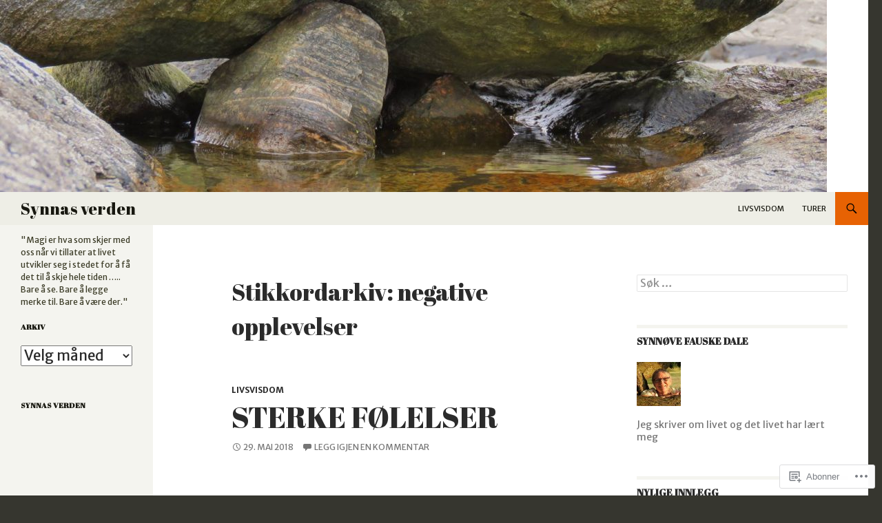

--- FILE ---
content_type: text/html; charset=UTF-8
request_url: https://synnasverden.net/tag/negative-opplevelser/
body_size: 34228
content:
<!DOCTYPE html>
<!--[if IE 7]>
<html class="ie ie7" lang="nb-NO">
<![endif]-->
<!--[if IE 8]>
<html class="ie ie8" lang="nb-NO">
<![endif]-->
<!--[if !(IE 7) & !(IE 8)]><!-->
<html lang="nb-NO">
<!--<![endif]-->
<head>
	<meta charset="UTF-8">
	<meta name="viewport" content="width=device-width">
	<title>negative opplevelser | Synnas verden</title>
	<link rel="profile" href="https://gmpg.org/xfn/11">
	<link rel="pingback" href="https://synnasverden.net/xmlrpc.php">
	<!--[if lt IE 9]>
	<script src="https://s0.wp.com/wp-content/themes/pub/twentyfourteen/js/html5.js?m=1394055187i&amp;ver=3.7.0"></script>
	<![endif]-->
	<script type="text/javascript">
  WebFontConfig = {"google":{"families":["Merriweather+Sans:r,i,b,bi:latin,latin-ext","Abril+Fatface:r:latin,latin-ext"]},"api_url":"https:\/\/fonts-api.wp.com\/css"};
  (function() {
    var wf = document.createElement('script');
    wf.src = '/wp-content/plugins/custom-fonts/js/webfont.js';
    wf.type = 'text/javascript';
    wf.async = 'true';
    var s = document.getElementsByTagName('script')[0];
    s.parentNode.insertBefore(wf, s);
	})();
</script><style id="jetpack-custom-fonts-css">.wf-active .site-title{font-family:"Abril Fatface",sans-serif;font-size:23.4px;font-weight:400;font-style:normal}.wf-active body{font-family:"Merriweather Sans",sans-serif;font-size:130%}.wf-active body, .wf-active input, .wf-active select, .wf-active textarea{font-family:"Merriweather Sans",sans-serif;font-size:20.8px}.wf-active #page .entry-content div.sharedaddy h3, .wf-active #page .entry-summary div.sharedaddy h3, .wf-active #page .entry-content h3.sd-title, .wf-active #page .entry-summary h3.sd-title, .wf-active #primary div.sharedaddy .jp-relatedposts-headline em, .wf-active .pd-rating{font-family:"Merriweather Sans",sans-serif;font-size:14.3px}.wf-active .widget input, .wf-active .widget textarea{font-size:20.8px}.wf-active .widget button, .wf-active .widget input[type="button"], .wf-active .widget input[type="reset"], .wf-active .widget input[type="submit"]{font-size:15.6px}@media screen and (max-width: 400px){.wf-active .footer-sidebar .widget input, .wf-active .footer-sidebar .widget textarea, .wf-active .primary-sidebar .widget input, .wf-active .primary-sidebar .widget textarea{font-size:15.6px}}.wf-active h1, .wf-active h2:not(.site-description), .wf-active h3, .wf-active h4, .wf-active h5, .wf-active h6{font-family:"Abril Fatface",sans-serif;font-weight:400;font-style:normal}.wf-active h1{font-size:33.8px;font-style:normal;font-weight:400}.wf-active h2:not(.site-description){font-size:31.2px;font-style:normal;font-weight:400}.wf-active h3{font-size:28.6px;font-style:normal;font-weight:400}.wf-active h4{font-size:26px;font-style:normal;font-weight:400}.wf-active h5{font-size:23.4px;font-style:normal;font-weight:400}.wf-active h6{font-size:20.8px;font-style:normal;font-weight:400}.wf-active th{font-weight:400;font-style:normal}.wf-active .entry-title{font-size:42.9px;font-weight:400;font-style:normal}</style>
<meta name='robots' content='max-image-preview:large' />

<!-- Async WordPress.com Remote Login -->
<script id="wpcom_remote_login_js">
var wpcom_remote_login_extra_auth = '';
function wpcom_remote_login_remove_dom_node_id( element_id ) {
	var dom_node = document.getElementById( element_id );
	if ( dom_node ) { dom_node.parentNode.removeChild( dom_node ); }
}
function wpcom_remote_login_remove_dom_node_classes( class_name ) {
	var dom_nodes = document.querySelectorAll( '.' + class_name );
	for ( var i = 0; i < dom_nodes.length; i++ ) {
		dom_nodes[ i ].parentNode.removeChild( dom_nodes[ i ] );
	}
}
function wpcom_remote_login_final_cleanup() {
	wpcom_remote_login_remove_dom_node_classes( "wpcom_remote_login_msg" );
	wpcom_remote_login_remove_dom_node_id( "wpcom_remote_login_key" );
	wpcom_remote_login_remove_dom_node_id( "wpcom_remote_login_validate" );
	wpcom_remote_login_remove_dom_node_id( "wpcom_remote_login_js" );
	wpcom_remote_login_remove_dom_node_id( "wpcom_request_access_iframe" );
	wpcom_remote_login_remove_dom_node_id( "wpcom_request_access_styles" );
}

// Watch for messages back from the remote login
window.addEventListener( "message", function( e ) {
	if ( e.origin === "https://r-login.wordpress.com" ) {
		var data = {};
		try {
			data = JSON.parse( e.data );
		} catch( e ) {
			wpcom_remote_login_final_cleanup();
			return;
		}

		if ( data.msg === 'LOGIN' ) {
			// Clean up the login check iframe
			wpcom_remote_login_remove_dom_node_id( "wpcom_remote_login_key" );

			var id_regex = new RegExp( /^[0-9]+$/ );
			var token_regex = new RegExp( /^.*|.*|.*$/ );
			if (
				token_regex.test( data.token )
				&& id_regex.test( data.wpcomid )
			) {
				// We have everything we need to ask for a login
				var script = document.createElement( "script" );
				script.setAttribute( "id", "wpcom_remote_login_validate" );
				script.src = '/remote-login.php?wpcom_remote_login=validate'
					+ '&wpcomid=' + data.wpcomid
					+ '&token=' + encodeURIComponent( data.token )
					+ '&host=' + window.location.protocol
					+ '//' + window.location.hostname
					+ '&postid=55162'
					+ '&is_singular=';
				document.body.appendChild( script );
			}

			return;
		}

		// Safari ITP, not logged in, so redirect
		if ( data.msg === 'LOGIN-REDIRECT' ) {
			window.location = 'https://wordpress.com/log-in?redirect_to=' + window.location.href;
			return;
		}

		// Safari ITP, storage access failed, remove the request
		if ( data.msg === 'LOGIN-REMOVE' ) {
			var css_zap = 'html { -webkit-transition: margin-top 1s; transition: margin-top 1s; } /* 9001 */ html { margin-top: 0 !important; } * html body { margin-top: 0 !important; } @media screen and ( max-width: 782px ) { html { margin-top: 0 !important; } * html body { margin-top: 0 !important; } }';
			var style_zap = document.createElement( 'style' );
			style_zap.type = 'text/css';
			style_zap.appendChild( document.createTextNode( css_zap ) );
			document.body.appendChild( style_zap );

			var e = document.getElementById( 'wpcom_request_access_iframe' );
			e.parentNode.removeChild( e );

			document.cookie = 'wordpress_com_login_access=denied; path=/; max-age=31536000';

			return;
		}

		// Safari ITP
		if ( data.msg === 'REQUEST_ACCESS' ) {
			console.log( 'request access: safari' );

			// Check ITP iframe enable/disable knob
			if ( wpcom_remote_login_extra_auth !== 'safari_itp_iframe' ) {
				return;
			}

			// If we are in a "private window" there is no ITP.
			var private_window = false;
			try {
				var opendb = window.openDatabase( null, null, null, null );
			} catch( e ) {
				private_window = true;
			}

			if ( private_window ) {
				console.log( 'private window' );
				return;
			}

			var iframe = document.createElement( 'iframe' );
			iframe.id = 'wpcom_request_access_iframe';
			iframe.setAttribute( 'scrolling', 'no' );
			iframe.setAttribute( 'sandbox', 'allow-storage-access-by-user-activation allow-scripts allow-same-origin allow-top-navigation-by-user-activation' );
			iframe.src = 'https://r-login.wordpress.com/remote-login.php?wpcom_remote_login=request_access&origin=' + encodeURIComponent( data.origin ) + '&wpcomid=' + encodeURIComponent( data.wpcomid );

			var css = 'html { -webkit-transition: margin-top 1s; transition: margin-top 1s; } /* 9001 */ html { margin-top: 46px !important; } * html body { margin-top: 46px !important; } @media screen and ( max-width: 660px ) { html { margin-top: 71px !important; } * html body { margin-top: 71px !important; } #wpcom_request_access_iframe { display: block; height: 71px !important; } } #wpcom_request_access_iframe { border: 0px; height: 46px; position: fixed; top: 0; left: 0; width: 100%; min-width: 100%; z-index: 99999; background: #23282d; } ';

			var style = document.createElement( 'style' );
			style.type = 'text/css';
			style.id = 'wpcom_request_access_styles';
			style.appendChild( document.createTextNode( css ) );
			document.body.appendChild( style );

			document.body.appendChild( iframe );
		}

		if ( data.msg === 'DONE' ) {
			wpcom_remote_login_final_cleanup();
		}
	}
}, false );

// Inject the remote login iframe after the page has had a chance to load
// more critical resources
window.addEventListener( "DOMContentLoaded", function( e ) {
	var iframe = document.createElement( "iframe" );
	iframe.style.display = "none";
	iframe.setAttribute( "scrolling", "no" );
	iframe.setAttribute( "id", "wpcom_remote_login_key" );
	iframe.src = "https://r-login.wordpress.com/remote-login.php"
		+ "?wpcom_remote_login=key"
		+ "&origin=aHR0cHM6Ly9zeW5uYXN2ZXJkZW4ubmV0"
		+ "&wpcomid=35955881"
		+ "&time=" + Math.floor( Date.now() / 1000 );
	document.body.appendChild( iframe );
}, false );
</script>
<link rel='dns-prefetch' href='//s0.wp.com' />
<link rel='dns-prefetch' href='//fonts-api.wp.com' />
<link href='https://fonts.gstatic.com' crossorigin rel='preconnect' />
<link rel="alternate" type="application/rss+xml" title="Synnas verden &raquo; strøm" href="https://synnasverden.net/feed/" />
<link rel="alternate" type="application/rss+xml" title="Synnas verden &raquo; kommentarstrøm" href="https://synnasverden.net/comments/feed/" />
<link rel="alternate" type="application/rss+xml" title="Synnas verden &raquo; negative opplevelser stikkord-strøm" href="https://synnasverden.net/tag/negative-opplevelser/feed/" />
	<script type="text/javascript">
		/* <![CDATA[ */
		function addLoadEvent(func) {
			var oldonload = window.onload;
			if (typeof window.onload != 'function') {
				window.onload = func;
			} else {
				window.onload = function () {
					oldonload();
					func();
				}
			}
		}
		/* ]]> */
	</script>
	<style id='wp-emoji-styles-inline-css'>

	img.wp-smiley, img.emoji {
		display: inline !important;
		border: none !important;
		box-shadow: none !important;
		height: 1em !important;
		width: 1em !important;
		margin: 0 0.07em !important;
		vertical-align: -0.1em !important;
		background: none !important;
		padding: 0 !important;
	}
/*# sourceURL=wp-emoji-styles-inline-css */
</style>
<link crossorigin='anonymous' rel='stylesheet' id='all-css-2-1' href='/wp-content/plugins/gutenberg-core/v22.4.0/build/styles/block-library/style.min.css?m=1768935615i&cssminify=yes' type='text/css' media='all' />
<style id='wp-block-library-inline-css'>
.has-text-align-justify {
	text-align:justify;
}
.has-text-align-justify{text-align:justify;}

/*# sourceURL=wp-block-library-inline-css */
</style><style id='global-styles-inline-css'>
:root{--wp--preset--aspect-ratio--square: 1;--wp--preset--aspect-ratio--4-3: 4/3;--wp--preset--aspect-ratio--3-4: 3/4;--wp--preset--aspect-ratio--3-2: 3/2;--wp--preset--aspect-ratio--2-3: 2/3;--wp--preset--aspect-ratio--16-9: 16/9;--wp--preset--aspect-ratio--9-16: 9/16;--wp--preset--color--black: #000;--wp--preset--color--cyan-bluish-gray: #abb8c3;--wp--preset--color--white: #fff;--wp--preset--color--pale-pink: #f78da7;--wp--preset--color--vivid-red: #cf2e2e;--wp--preset--color--luminous-vivid-orange: #ff6900;--wp--preset--color--luminous-vivid-amber: #fcb900;--wp--preset--color--light-green-cyan: #7bdcb5;--wp--preset--color--vivid-green-cyan: #00d084;--wp--preset--color--pale-cyan-blue: #8ed1fc;--wp--preset--color--vivid-cyan-blue: #0693e3;--wp--preset--color--vivid-purple: #9b51e0;--wp--preset--color--green: #24890d;--wp--preset--color--dark-gray: #2b2b2b;--wp--preset--color--medium-gray: #767676;--wp--preset--color--light-gray: #f5f5f5;--wp--preset--gradient--vivid-cyan-blue-to-vivid-purple: linear-gradient(135deg,rgb(6,147,227) 0%,rgb(155,81,224) 100%);--wp--preset--gradient--light-green-cyan-to-vivid-green-cyan: linear-gradient(135deg,rgb(122,220,180) 0%,rgb(0,208,130) 100%);--wp--preset--gradient--luminous-vivid-amber-to-luminous-vivid-orange: linear-gradient(135deg,rgb(252,185,0) 0%,rgb(255,105,0) 100%);--wp--preset--gradient--luminous-vivid-orange-to-vivid-red: linear-gradient(135deg,rgb(255,105,0) 0%,rgb(207,46,46) 100%);--wp--preset--gradient--very-light-gray-to-cyan-bluish-gray: linear-gradient(135deg,rgb(238,238,238) 0%,rgb(169,184,195) 100%);--wp--preset--gradient--cool-to-warm-spectrum: linear-gradient(135deg,rgb(74,234,220) 0%,rgb(151,120,209) 20%,rgb(207,42,186) 40%,rgb(238,44,130) 60%,rgb(251,105,98) 80%,rgb(254,248,76) 100%);--wp--preset--gradient--blush-light-purple: linear-gradient(135deg,rgb(255,206,236) 0%,rgb(152,150,240) 100%);--wp--preset--gradient--blush-bordeaux: linear-gradient(135deg,rgb(254,205,165) 0%,rgb(254,45,45) 50%,rgb(107,0,62) 100%);--wp--preset--gradient--luminous-dusk: linear-gradient(135deg,rgb(255,203,112) 0%,rgb(199,81,192) 50%,rgb(65,88,208) 100%);--wp--preset--gradient--pale-ocean: linear-gradient(135deg,rgb(255,245,203) 0%,rgb(182,227,212) 50%,rgb(51,167,181) 100%);--wp--preset--gradient--electric-grass: linear-gradient(135deg,rgb(202,248,128) 0%,rgb(113,206,126) 100%);--wp--preset--gradient--midnight: linear-gradient(135deg,rgb(2,3,129) 0%,rgb(40,116,252) 100%);--wp--preset--font-size--small: 13px;--wp--preset--font-size--medium: 20px;--wp--preset--font-size--large: 36px;--wp--preset--font-size--x-large: 42px;--wp--preset--font-family--albert-sans: 'Albert Sans', sans-serif;--wp--preset--font-family--alegreya: Alegreya, serif;--wp--preset--font-family--arvo: Arvo, serif;--wp--preset--font-family--bodoni-moda: 'Bodoni Moda', serif;--wp--preset--font-family--bricolage-grotesque: 'Bricolage Grotesque', sans-serif;--wp--preset--font-family--cabin: Cabin, sans-serif;--wp--preset--font-family--chivo: Chivo, sans-serif;--wp--preset--font-family--commissioner: Commissioner, sans-serif;--wp--preset--font-family--cormorant: Cormorant, serif;--wp--preset--font-family--courier-prime: 'Courier Prime', monospace;--wp--preset--font-family--crimson-pro: 'Crimson Pro', serif;--wp--preset--font-family--dm-mono: 'DM Mono', monospace;--wp--preset--font-family--dm-sans: 'DM Sans', sans-serif;--wp--preset--font-family--dm-serif-display: 'DM Serif Display', serif;--wp--preset--font-family--domine: Domine, serif;--wp--preset--font-family--eb-garamond: 'EB Garamond', serif;--wp--preset--font-family--epilogue: Epilogue, sans-serif;--wp--preset--font-family--fahkwang: Fahkwang, sans-serif;--wp--preset--font-family--figtree: Figtree, sans-serif;--wp--preset--font-family--fira-sans: 'Fira Sans', sans-serif;--wp--preset--font-family--fjalla-one: 'Fjalla One', sans-serif;--wp--preset--font-family--fraunces: Fraunces, serif;--wp--preset--font-family--gabarito: Gabarito, system-ui;--wp--preset--font-family--ibm-plex-mono: 'IBM Plex Mono', monospace;--wp--preset--font-family--ibm-plex-sans: 'IBM Plex Sans', sans-serif;--wp--preset--font-family--ibarra-real-nova: 'Ibarra Real Nova', serif;--wp--preset--font-family--instrument-serif: 'Instrument Serif', serif;--wp--preset--font-family--inter: Inter, sans-serif;--wp--preset--font-family--josefin-sans: 'Josefin Sans', sans-serif;--wp--preset--font-family--jost: Jost, sans-serif;--wp--preset--font-family--libre-baskerville: 'Libre Baskerville', serif;--wp--preset--font-family--libre-franklin: 'Libre Franklin', sans-serif;--wp--preset--font-family--literata: Literata, serif;--wp--preset--font-family--lora: Lora, serif;--wp--preset--font-family--merriweather: Merriweather, serif;--wp--preset--font-family--montserrat: Montserrat, sans-serif;--wp--preset--font-family--newsreader: Newsreader, serif;--wp--preset--font-family--noto-sans-mono: 'Noto Sans Mono', sans-serif;--wp--preset--font-family--nunito: Nunito, sans-serif;--wp--preset--font-family--open-sans: 'Open Sans', sans-serif;--wp--preset--font-family--overpass: Overpass, sans-serif;--wp--preset--font-family--pt-serif: 'PT Serif', serif;--wp--preset--font-family--petrona: Petrona, serif;--wp--preset--font-family--piazzolla: Piazzolla, serif;--wp--preset--font-family--playfair-display: 'Playfair Display', serif;--wp--preset--font-family--plus-jakarta-sans: 'Plus Jakarta Sans', sans-serif;--wp--preset--font-family--poppins: Poppins, sans-serif;--wp--preset--font-family--raleway: Raleway, sans-serif;--wp--preset--font-family--roboto: Roboto, sans-serif;--wp--preset--font-family--roboto-slab: 'Roboto Slab', serif;--wp--preset--font-family--rubik: Rubik, sans-serif;--wp--preset--font-family--rufina: Rufina, serif;--wp--preset--font-family--sora: Sora, sans-serif;--wp--preset--font-family--source-sans-3: 'Source Sans 3', sans-serif;--wp--preset--font-family--source-serif-4: 'Source Serif 4', serif;--wp--preset--font-family--space-mono: 'Space Mono', monospace;--wp--preset--font-family--syne: Syne, sans-serif;--wp--preset--font-family--texturina: Texturina, serif;--wp--preset--font-family--urbanist: Urbanist, sans-serif;--wp--preset--font-family--work-sans: 'Work Sans', sans-serif;--wp--preset--spacing--20: 0.44rem;--wp--preset--spacing--30: 0.67rem;--wp--preset--spacing--40: 1rem;--wp--preset--spacing--50: 1.5rem;--wp--preset--spacing--60: 2.25rem;--wp--preset--spacing--70: 3.38rem;--wp--preset--spacing--80: 5.06rem;--wp--preset--shadow--natural: 6px 6px 9px rgba(0, 0, 0, 0.2);--wp--preset--shadow--deep: 12px 12px 50px rgba(0, 0, 0, 0.4);--wp--preset--shadow--sharp: 6px 6px 0px rgba(0, 0, 0, 0.2);--wp--preset--shadow--outlined: 6px 6px 0px -3px rgb(255, 255, 255), 6px 6px rgb(0, 0, 0);--wp--preset--shadow--crisp: 6px 6px 0px rgb(0, 0, 0);}:where(body) { margin: 0; }:where(.is-layout-flex){gap: 0.5em;}:where(.is-layout-grid){gap: 0.5em;}body .is-layout-flex{display: flex;}.is-layout-flex{flex-wrap: wrap;align-items: center;}.is-layout-flex > :is(*, div){margin: 0;}body .is-layout-grid{display: grid;}.is-layout-grid > :is(*, div){margin: 0;}body{padding-top: 0px;padding-right: 0px;padding-bottom: 0px;padding-left: 0px;}:root :where(.wp-element-button, .wp-block-button__link){background-color: #32373c;border-width: 0;color: #fff;font-family: inherit;font-size: inherit;font-style: inherit;font-weight: inherit;letter-spacing: inherit;line-height: inherit;padding-top: calc(0.667em + 2px);padding-right: calc(1.333em + 2px);padding-bottom: calc(0.667em + 2px);padding-left: calc(1.333em + 2px);text-decoration: none;text-transform: inherit;}.has-black-color{color: var(--wp--preset--color--black) !important;}.has-cyan-bluish-gray-color{color: var(--wp--preset--color--cyan-bluish-gray) !important;}.has-white-color{color: var(--wp--preset--color--white) !important;}.has-pale-pink-color{color: var(--wp--preset--color--pale-pink) !important;}.has-vivid-red-color{color: var(--wp--preset--color--vivid-red) !important;}.has-luminous-vivid-orange-color{color: var(--wp--preset--color--luminous-vivid-orange) !important;}.has-luminous-vivid-amber-color{color: var(--wp--preset--color--luminous-vivid-amber) !important;}.has-light-green-cyan-color{color: var(--wp--preset--color--light-green-cyan) !important;}.has-vivid-green-cyan-color{color: var(--wp--preset--color--vivid-green-cyan) !important;}.has-pale-cyan-blue-color{color: var(--wp--preset--color--pale-cyan-blue) !important;}.has-vivid-cyan-blue-color{color: var(--wp--preset--color--vivid-cyan-blue) !important;}.has-vivid-purple-color{color: var(--wp--preset--color--vivid-purple) !important;}.has-green-color{color: var(--wp--preset--color--green) !important;}.has-dark-gray-color{color: var(--wp--preset--color--dark-gray) !important;}.has-medium-gray-color{color: var(--wp--preset--color--medium-gray) !important;}.has-light-gray-color{color: var(--wp--preset--color--light-gray) !important;}.has-black-background-color{background-color: var(--wp--preset--color--black) !important;}.has-cyan-bluish-gray-background-color{background-color: var(--wp--preset--color--cyan-bluish-gray) !important;}.has-white-background-color{background-color: var(--wp--preset--color--white) !important;}.has-pale-pink-background-color{background-color: var(--wp--preset--color--pale-pink) !important;}.has-vivid-red-background-color{background-color: var(--wp--preset--color--vivid-red) !important;}.has-luminous-vivid-orange-background-color{background-color: var(--wp--preset--color--luminous-vivid-orange) !important;}.has-luminous-vivid-amber-background-color{background-color: var(--wp--preset--color--luminous-vivid-amber) !important;}.has-light-green-cyan-background-color{background-color: var(--wp--preset--color--light-green-cyan) !important;}.has-vivid-green-cyan-background-color{background-color: var(--wp--preset--color--vivid-green-cyan) !important;}.has-pale-cyan-blue-background-color{background-color: var(--wp--preset--color--pale-cyan-blue) !important;}.has-vivid-cyan-blue-background-color{background-color: var(--wp--preset--color--vivid-cyan-blue) !important;}.has-vivid-purple-background-color{background-color: var(--wp--preset--color--vivid-purple) !important;}.has-green-background-color{background-color: var(--wp--preset--color--green) !important;}.has-dark-gray-background-color{background-color: var(--wp--preset--color--dark-gray) !important;}.has-medium-gray-background-color{background-color: var(--wp--preset--color--medium-gray) !important;}.has-light-gray-background-color{background-color: var(--wp--preset--color--light-gray) !important;}.has-black-border-color{border-color: var(--wp--preset--color--black) !important;}.has-cyan-bluish-gray-border-color{border-color: var(--wp--preset--color--cyan-bluish-gray) !important;}.has-white-border-color{border-color: var(--wp--preset--color--white) !important;}.has-pale-pink-border-color{border-color: var(--wp--preset--color--pale-pink) !important;}.has-vivid-red-border-color{border-color: var(--wp--preset--color--vivid-red) !important;}.has-luminous-vivid-orange-border-color{border-color: var(--wp--preset--color--luminous-vivid-orange) !important;}.has-luminous-vivid-amber-border-color{border-color: var(--wp--preset--color--luminous-vivid-amber) !important;}.has-light-green-cyan-border-color{border-color: var(--wp--preset--color--light-green-cyan) !important;}.has-vivid-green-cyan-border-color{border-color: var(--wp--preset--color--vivid-green-cyan) !important;}.has-pale-cyan-blue-border-color{border-color: var(--wp--preset--color--pale-cyan-blue) !important;}.has-vivid-cyan-blue-border-color{border-color: var(--wp--preset--color--vivid-cyan-blue) !important;}.has-vivid-purple-border-color{border-color: var(--wp--preset--color--vivid-purple) !important;}.has-green-border-color{border-color: var(--wp--preset--color--green) !important;}.has-dark-gray-border-color{border-color: var(--wp--preset--color--dark-gray) !important;}.has-medium-gray-border-color{border-color: var(--wp--preset--color--medium-gray) !important;}.has-light-gray-border-color{border-color: var(--wp--preset--color--light-gray) !important;}.has-vivid-cyan-blue-to-vivid-purple-gradient-background{background: var(--wp--preset--gradient--vivid-cyan-blue-to-vivid-purple) !important;}.has-light-green-cyan-to-vivid-green-cyan-gradient-background{background: var(--wp--preset--gradient--light-green-cyan-to-vivid-green-cyan) !important;}.has-luminous-vivid-amber-to-luminous-vivid-orange-gradient-background{background: var(--wp--preset--gradient--luminous-vivid-amber-to-luminous-vivid-orange) !important;}.has-luminous-vivid-orange-to-vivid-red-gradient-background{background: var(--wp--preset--gradient--luminous-vivid-orange-to-vivid-red) !important;}.has-very-light-gray-to-cyan-bluish-gray-gradient-background{background: var(--wp--preset--gradient--very-light-gray-to-cyan-bluish-gray) !important;}.has-cool-to-warm-spectrum-gradient-background{background: var(--wp--preset--gradient--cool-to-warm-spectrum) !important;}.has-blush-light-purple-gradient-background{background: var(--wp--preset--gradient--blush-light-purple) !important;}.has-blush-bordeaux-gradient-background{background: var(--wp--preset--gradient--blush-bordeaux) !important;}.has-luminous-dusk-gradient-background{background: var(--wp--preset--gradient--luminous-dusk) !important;}.has-pale-ocean-gradient-background{background: var(--wp--preset--gradient--pale-ocean) !important;}.has-electric-grass-gradient-background{background: var(--wp--preset--gradient--electric-grass) !important;}.has-midnight-gradient-background{background: var(--wp--preset--gradient--midnight) !important;}.has-small-font-size{font-size: var(--wp--preset--font-size--small) !important;}.has-medium-font-size{font-size: var(--wp--preset--font-size--medium) !important;}.has-large-font-size{font-size: var(--wp--preset--font-size--large) !important;}.has-x-large-font-size{font-size: var(--wp--preset--font-size--x-large) !important;}.has-albert-sans-font-family{font-family: var(--wp--preset--font-family--albert-sans) !important;}.has-alegreya-font-family{font-family: var(--wp--preset--font-family--alegreya) !important;}.has-arvo-font-family{font-family: var(--wp--preset--font-family--arvo) !important;}.has-bodoni-moda-font-family{font-family: var(--wp--preset--font-family--bodoni-moda) !important;}.has-bricolage-grotesque-font-family{font-family: var(--wp--preset--font-family--bricolage-grotesque) !important;}.has-cabin-font-family{font-family: var(--wp--preset--font-family--cabin) !important;}.has-chivo-font-family{font-family: var(--wp--preset--font-family--chivo) !important;}.has-commissioner-font-family{font-family: var(--wp--preset--font-family--commissioner) !important;}.has-cormorant-font-family{font-family: var(--wp--preset--font-family--cormorant) !important;}.has-courier-prime-font-family{font-family: var(--wp--preset--font-family--courier-prime) !important;}.has-crimson-pro-font-family{font-family: var(--wp--preset--font-family--crimson-pro) !important;}.has-dm-mono-font-family{font-family: var(--wp--preset--font-family--dm-mono) !important;}.has-dm-sans-font-family{font-family: var(--wp--preset--font-family--dm-sans) !important;}.has-dm-serif-display-font-family{font-family: var(--wp--preset--font-family--dm-serif-display) !important;}.has-domine-font-family{font-family: var(--wp--preset--font-family--domine) !important;}.has-eb-garamond-font-family{font-family: var(--wp--preset--font-family--eb-garamond) !important;}.has-epilogue-font-family{font-family: var(--wp--preset--font-family--epilogue) !important;}.has-fahkwang-font-family{font-family: var(--wp--preset--font-family--fahkwang) !important;}.has-figtree-font-family{font-family: var(--wp--preset--font-family--figtree) !important;}.has-fira-sans-font-family{font-family: var(--wp--preset--font-family--fira-sans) !important;}.has-fjalla-one-font-family{font-family: var(--wp--preset--font-family--fjalla-one) !important;}.has-fraunces-font-family{font-family: var(--wp--preset--font-family--fraunces) !important;}.has-gabarito-font-family{font-family: var(--wp--preset--font-family--gabarito) !important;}.has-ibm-plex-mono-font-family{font-family: var(--wp--preset--font-family--ibm-plex-mono) !important;}.has-ibm-plex-sans-font-family{font-family: var(--wp--preset--font-family--ibm-plex-sans) !important;}.has-ibarra-real-nova-font-family{font-family: var(--wp--preset--font-family--ibarra-real-nova) !important;}.has-instrument-serif-font-family{font-family: var(--wp--preset--font-family--instrument-serif) !important;}.has-inter-font-family{font-family: var(--wp--preset--font-family--inter) !important;}.has-josefin-sans-font-family{font-family: var(--wp--preset--font-family--josefin-sans) !important;}.has-jost-font-family{font-family: var(--wp--preset--font-family--jost) !important;}.has-libre-baskerville-font-family{font-family: var(--wp--preset--font-family--libre-baskerville) !important;}.has-libre-franklin-font-family{font-family: var(--wp--preset--font-family--libre-franklin) !important;}.has-literata-font-family{font-family: var(--wp--preset--font-family--literata) !important;}.has-lora-font-family{font-family: var(--wp--preset--font-family--lora) !important;}.has-merriweather-font-family{font-family: var(--wp--preset--font-family--merriweather) !important;}.has-montserrat-font-family{font-family: var(--wp--preset--font-family--montserrat) !important;}.has-newsreader-font-family{font-family: var(--wp--preset--font-family--newsreader) !important;}.has-noto-sans-mono-font-family{font-family: var(--wp--preset--font-family--noto-sans-mono) !important;}.has-nunito-font-family{font-family: var(--wp--preset--font-family--nunito) !important;}.has-open-sans-font-family{font-family: var(--wp--preset--font-family--open-sans) !important;}.has-overpass-font-family{font-family: var(--wp--preset--font-family--overpass) !important;}.has-pt-serif-font-family{font-family: var(--wp--preset--font-family--pt-serif) !important;}.has-petrona-font-family{font-family: var(--wp--preset--font-family--petrona) !important;}.has-piazzolla-font-family{font-family: var(--wp--preset--font-family--piazzolla) !important;}.has-playfair-display-font-family{font-family: var(--wp--preset--font-family--playfair-display) !important;}.has-plus-jakarta-sans-font-family{font-family: var(--wp--preset--font-family--plus-jakarta-sans) !important;}.has-poppins-font-family{font-family: var(--wp--preset--font-family--poppins) !important;}.has-raleway-font-family{font-family: var(--wp--preset--font-family--raleway) !important;}.has-roboto-font-family{font-family: var(--wp--preset--font-family--roboto) !important;}.has-roboto-slab-font-family{font-family: var(--wp--preset--font-family--roboto-slab) !important;}.has-rubik-font-family{font-family: var(--wp--preset--font-family--rubik) !important;}.has-rufina-font-family{font-family: var(--wp--preset--font-family--rufina) !important;}.has-sora-font-family{font-family: var(--wp--preset--font-family--sora) !important;}.has-source-sans-3-font-family{font-family: var(--wp--preset--font-family--source-sans-3) !important;}.has-source-serif-4-font-family{font-family: var(--wp--preset--font-family--source-serif-4) !important;}.has-space-mono-font-family{font-family: var(--wp--preset--font-family--space-mono) !important;}.has-syne-font-family{font-family: var(--wp--preset--font-family--syne) !important;}.has-texturina-font-family{font-family: var(--wp--preset--font-family--texturina) !important;}.has-urbanist-font-family{font-family: var(--wp--preset--font-family--urbanist) !important;}.has-work-sans-font-family{font-family: var(--wp--preset--font-family--work-sans) !important;}
/*# sourceURL=global-styles-inline-css */
</style>

<style id='classic-theme-styles-inline-css'>
.wp-block-button__link{background-color:#32373c;border-radius:9999px;box-shadow:none;color:#fff;font-size:1.125em;padding:calc(.667em + 2px) calc(1.333em + 2px);text-decoration:none}.wp-block-file__button{background:#32373c;color:#fff}.wp-block-accordion-heading{margin:0}.wp-block-accordion-heading__toggle{background-color:inherit!important;color:inherit!important}.wp-block-accordion-heading__toggle:not(:focus-visible){outline:none}.wp-block-accordion-heading__toggle:focus,.wp-block-accordion-heading__toggle:hover{background-color:inherit!important;border:none;box-shadow:none;color:inherit;padding:var(--wp--preset--spacing--20,1em) 0;text-decoration:none}.wp-block-accordion-heading__toggle:focus-visible{outline:auto;outline-offset:0}
/*# sourceURL=/wp-content/plugins/gutenberg-core/v22.4.0/build/styles/block-library/classic.min.css */
</style>
<link crossorigin='anonymous' rel='stylesheet' id='all-css-4-1' href='/_static/??-eJx9jEEOAiEQBD/kQECjeDC+ZWEnijIwYWA3/l72op689KFTVXplCCU3zE1z6reYRYfiUwlP0VYZpwxIJE4IFRd10HOU9iFA2iuhCiI7/ROiDt9WxfETT20jCOc4YUIa2D9t5eGA91xRBMZS7ATtPkTZvCtdzNEZt7f2fHq8Afl7R7w=&cssminify=yes' type='text/css' media='all' />
<link rel='stylesheet' id='twentyfourteen-lato-css' href='https://fonts-api.wp.com/css?family=Lato%3A300%2C400%2C700%2C900%2C300italic%2C400italic%2C700italic&#038;subset=latin%2Clatin-ext&#038;display=fallback' media='all' />
<link crossorigin='anonymous' rel='stylesheet' id='all-css-6-1' href='/_static/??-eJyVjcEOwjAMQ3+IYQ2GxgXxKYhFYXRrk2pJNe3vqRAHDly42dazjTU3pOIsjlSaHMsYxDCx5zvNH4+kKrgFIYwsvITasN9yT2Y7fI36kxMbchngaw22h5bFmQXmW+Q/+EpiiErz++SaLm1/Oh7OXd920wvs3ksF&cssminify=yes' type='text/css' media='all' />
<link crossorigin='anonymous' rel='stylesheet' id='all-css-8-1' href='/wp-content/themes/pub/twentyfourteen/css/style-wpcom.css?m=1603379995i&cssminify=yes' type='text/css' media='all' />
<style id='jetpack_facebook_likebox-inline-css'>
.widget_facebook_likebox {
	overflow: hidden;
}

/*# sourceURL=/wp-content/mu-plugins/jetpack-plugin/moon/modules/widgets/facebook-likebox/style.css */
</style>
<link crossorigin='anonymous' rel='stylesheet' id='all-css-10-1' href='/_static/??-eJzTLy/QTc7PK0nNK9HPLdUtyClNz8wr1i9KTcrJTwcy0/WTi5G5ekCujj52Temp+bo5+cmJJZn5eSgc3bScxMwikFb7XFtDE1NLExMLc0OTLACohS2q&cssminify=yes' type='text/css' media='all' />
<link crossorigin='anonymous' rel='stylesheet' id='print-css-11-1' href='/wp-content/mu-plugins/global-print/global-print.css?m=1465851035i&cssminify=yes' type='text/css' media='print' />
<style id='jetpack-global-styles-frontend-style-inline-css'>
:root { --font-headings: unset; --font-base: unset; --font-headings-default: -apple-system,BlinkMacSystemFont,"Segoe UI",Roboto,Oxygen-Sans,Ubuntu,Cantarell,"Helvetica Neue",sans-serif; --font-base-default: -apple-system,BlinkMacSystemFont,"Segoe UI",Roboto,Oxygen-Sans,Ubuntu,Cantarell,"Helvetica Neue",sans-serif;}
/*# sourceURL=jetpack-global-styles-frontend-style-inline-css */
</style>
<link crossorigin='anonymous' rel='stylesheet' id='all-css-14-1' href='/wp-content/themes/h4/global.css?m=1420737423i&cssminify=yes' type='text/css' media='all' />
<script id="wpcom-actionbar-placeholder-js-extra">
var actionbardata = {"siteID":"35955881","postID":"0","siteURL":"https://synnasverden.net","xhrURL":"https://synnasverden.net/wp-admin/admin-ajax.php","nonce":"9ac09ab596","isLoggedIn":"","statusMessage":"","subsEmailDefault":"instantly","proxyScriptUrl":"https://s0.wp.com/wp-content/js/wpcom-proxy-request.js?m=1513050504i&amp;ver=20211021","i18n":{"followedText":"Nye innlegg fra dette nettstedet vil n\u00e5 vises i din \u003Ca href=\"https://wordpress.com/reader\"\u003EReader\u003C/a\u003E","foldBar":"Lukk denne menyen","unfoldBar":"Utvid denne linjen","shortLinkCopied":"Kortlenke kopiert til utklippstavlen."}};
//# sourceURL=wpcom-actionbar-placeholder-js-extra
</script>
<script id="jetpack-mu-wpcom-settings-js-before">
var JETPACK_MU_WPCOM_SETTINGS = {"assetsUrl":"https://s0.wp.com/wp-content/mu-plugins/jetpack-mu-wpcom-plugin/moon/jetpack_vendor/automattic/jetpack-mu-wpcom/src/build/"};
//# sourceURL=jetpack-mu-wpcom-settings-js-before
</script>
<script crossorigin='anonymous' type='text/javascript'  src='/_static/??-eJzTLy/QTc7PK0nNK9HPKtYvyinRLSjKr6jUyyrW0QfKZeYl55SmpBaDJLMKS1OLKqGUXm5mHkFFurmZ6UWJJalQxfa5tobmRgamxgZmFpZZACbyLJI='></script>
<script id="rlt-proxy-js-after">
	rltInitialize( {"token":null,"iframeOrigins":["https:\/\/widgets.wp.com"]} );
//# sourceURL=rlt-proxy-js-after
</script>
<link rel="EditURI" type="application/rsd+xml" title="RSD" href="https://synnasverden.wordpress.com/xmlrpc.php?rsd" />
<meta name="generator" content="WordPress.com" />

<!-- Jetpack Open Graph Tags -->
<meta property="og:type" content="website" />
<meta property="og:title" content="negative opplevelser &#8211; Synnas verden" />
<meta property="og:url" content="https://synnasverden.net/tag/negative-opplevelser/" />
<meta property="og:site_name" content="Synnas verden" />
<meta property="og:image" content="https://secure.gravatar.com/blavatar/6bfc5a1d6b385ed4274e46245321902a8986f6a4d314a14d332edb6bd7904761?s=200&#038;ts=1769475016" />
<meta property="og:image:width" content="200" />
<meta property="og:image:height" content="200" />
<meta property="og:image:alt" content="" />
<meta property="og:locale" content="nb_NO" />
<meta name="twitter:creator" content="@synnfa" />

<!-- End Jetpack Open Graph Tags -->
<link rel="shortcut icon" type="image/x-icon" href="https://secure.gravatar.com/blavatar/6bfc5a1d6b385ed4274e46245321902a8986f6a4d314a14d332edb6bd7904761?s=32" sizes="16x16" />
<link rel="icon" type="image/x-icon" href="https://secure.gravatar.com/blavatar/6bfc5a1d6b385ed4274e46245321902a8986f6a4d314a14d332edb6bd7904761?s=32" sizes="16x16" />
<link rel="apple-touch-icon" href="https://secure.gravatar.com/blavatar/6bfc5a1d6b385ed4274e46245321902a8986f6a4d314a14d332edb6bd7904761?s=114" />
<link rel='openid.server' href='https://synnasverden.net/?openidserver=1' />
<link rel='openid.delegate' href='https://synnasverden.net/' />
<link rel="search" type="application/opensearchdescription+xml" href="https://synnasverden.net/osd.xml" title="Synnas verden" />
<link rel="search" type="application/opensearchdescription+xml" href="https://s1.wp.com/opensearch.xml" title="WordPress.com" />
<meta name="theme-color" content="#36362f" />
		<style type="text/css">
			.recentcomments a {
				display: inline !important;
				padding: 0 !important;
				margin: 0 !important;
			}

			table.recentcommentsavatartop img.avatar, table.recentcommentsavatarend img.avatar {
				border: 0px;
				margin: 0;
			}

			table.recentcommentsavatartop a, table.recentcommentsavatarend a {
				border: 0px !important;
				background-color: transparent !important;
			}

			td.recentcommentsavatarend, td.recentcommentsavatartop {
				padding: 0px 0px 1px 0px;
				margin: 0px;
			}

			td.recentcommentstextend {
				border: none !important;
				padding: 0px 0px 2px 10px;
			}

			.rtl td.recentcommentstextend {
				padding: 0px 10px 2px 0px;
			}

			td.recentcommentstexttop {
				border: none;
				padding: 0px 0px 0px 10px;
			}

			.rtl td.recentcommentstexttop {
				padding: 0px 10px 0px 0px;
			}
		</style>
		<meta name="description" content="Innlegg om negative opplevelser skrevet av Synnøve Fauske Dale / Synnas verden" />
<style id="custom-background-css">
body.custom-background { background-color: #36362f; }
</style>
	<style type="text/css" id="custom-colors-css">	.site-description {
		margin-top: 13px;
	}

	.search-box .search-field {
		border-style: solid;
		border-width: 1px;
	}

	.primary-sidebar .widget input,
	.primary-sidebar .widget textarea,
	.footer-sidebar .widget input,
	.footer-sidebar .widget textarea {
		background-color: #fff;
		color: #2b2b2b;
	}

	@media screen and (max-width: 782px) {
		.primary-navigation ul ul,
		.primary-navigation ul ul a:hover,
		.primary-navigation ul ul li.focus > a,
		.primary-navigation li:hover > a,
		.primary-navigation li.focus > a,
		.secondary-navigation ul ul,
		.secondary-navigation ul ul a:hover,
		.secondary-navigation ul ul li.focus > a,
		.secondary-navigation li:hover > a,
		.secondary-navigation li.focus > a {
			background-color: transparent !important;
		}
	}

	.featured-content,
	.featured-content .entry-header,
	.slider-direction-nav a {
		background-color: #efefef;
	}

	.grid .featured-content .entry-header {
		border-color: #efefef;
	}

	.featured-content .hentry,
	.featured-content a,
	.featured-content .entry-meta,
	.slider-direction-nav a:before {
		color: #2b2b2b;
	}

	.slider-control-paging a:before {
		background-color: #ccc;
	}

	.slider-control-paging a:hover:before {
		background-color: #777;
	}

	.slider-control-paging .slider-active:before,
	.slider-control-paging .slider-active:hover:before {
		background-color: #222;
	}
body { background-color: #36362f;}
.page-links a,
			#secondary,
			.content-sidebar .widget_twentyfourteen_ephemera .widget-title:before,
			.site-footer,
			.site:before,
			.primary-sidebar.widget-area .milestone-countdown,
			.footer-sidebar.widget-area .milestone-countdown { background-color: #f4f4ef;}
.site-header { background-color: #EEEEE6;}
.page-links a,
			.paging-navigation { border-color: #f4f4ef;}
#secondary,
			.content-sidebar .widget .widget-title { border-top-color: #f4f4ef;}
.widget mark,
			.widget ins { color: #f4f4ef;}
.site-navigation li,
			.primary-navigation .nav-menu,
			.secondary-navigation,
			#secondary,
			#supplementary + .site-info,
			.secondary-navigation  li,
			.primary-sidebar .widget pre,
			.primary-sidebar .widget fieldset,
			.primary-sidebar .widget table,
			.primary-sidebar .widget th,
			.primary-sidebar .widget td,
			.primary-sidebar .widget hr,
			.primary-sidebar .widget input,
			.primary-sidebar .widget textarea,
			.primary-sidebar .widget_twentyfourteen_ephemera > ol > li,
			.primary-sidebar .widget_archive li,
			.primary-sidebar .widget_categories li,
			.primary-sidebar .widget_links li,
			.primary-sidebar .widget_meta li,
			.primary-sidebar .widget_nav_menu li,
			.primary-sidebar .widget_pages li,
			.primary-sidebar .widget_recent_comments li,
			.primary-sidebar .widget_recent_entries li,
			.primary-sidebar .widget_jp_blogs_i_follow li,
			.primary-sidebar .widget_delicious li,
			.primary-sidebar .widgets-list-layout li,
			.primary-sidebar .widget_top-clicks li,
			.primary-sidebar .widget_top-posts li,
			.primary-sidebar .top_rated li,
			.primary-sidebar .widget_upcoming_events_widget .upcoming-events li,
			.primary-sidebar.widget-area .milestone-header,
			.primary-sidebar.widget-area .milestone-countdown,
			.footer-sidebar .widget pre,
			.footer-sidebar .widget fieldset,
			.footer-sidebar .widget table,
			.footer-sidebar .widget th,
			.footer-sidebar .widget td,
			.footer-sidebar .widget hr,
			.footer-sidebar .widget input,
			.footer-sidebar .widget textarea,
			.footer-sidebar .widget_twentyfourteen_ephemera > ol > li,
			.footer-sidebar .widget_archive li,
			.footer-sidebar .widget_categories li,
			.footer-sidebar .widget_links li,
			.footer-sidebar .widget_meta li,
			.footer-sidebar .widget_nav_menu li,
			.footer-sidebar .widget_pages li,
			.footer-sidebar .widget_recent_comments li,
			.footer-sidebar .widget_recent_entries li,
			.footer-sidebar .widget_jp_blogs_i_follow li,
			.footer-sidebar .widget_delicious li,
			.footer-sidebar .widgets-list-layout li,
			.footer-sidebar .widget_top-clicks li,
			.footer-sidebar .widget_top-posts li,
			.footer-sidebar .top_rated li,
			.footer-sidebar .widget_upcoming_events_widget .upcoming-events li,
			.footer-sidebar .widget-area .milestone-header,
			.footer-sidebar.widget-area .milestone-message { border-color: #C9C9B0;}
.primary-sidebar .widget input:focus,
			.primary-sidebar .widget textarea:focus,
			.footer-sidebar .widget input:focus,
			.footer-sidebar .widget textarea:focus { border-color: #A6A67C;}
.primary-sidebar .widget del,
			.footer-sidebar .widget del { color: #828258;}
.primary-sidebar .widget abbr[title],
			.footer-sidebar .widget abbr[title] { border-color: #3D3D28;}
#secondary,
			.primary-sidebar .widget blockquote,
			.primary-sidebar .widget .wp-caption,
			.primary-sidebar .widget_twentyfourteen_ephemera .entry-meta a,
			.primary-sidebar .entry-meta,
			.footer-sidebar .widget blockquote,
			.footer-sidebar .widget .wp-caption,
			.footer-sidebar .widget_twentyfourteen_ephemera .entry-meta a,
			.footer-sidebar .entry-meta,
			.site-footer,
			.site-info,
			.site-info a { color: #3D3D28;}
.site-title a,
			.site-title a:hover,
			.primary-navigation .menu-item-has-children a:after,
			.primary-navigation .page_item_has_children a:after,
			.secondary-navigation .menu-item-has-children > a:after,
			.site-navigation a,
			.page-links a,
			.page-links a:hover,
			.content-sidebar .widget_twentyfourteen_ephemera .widget-title:before,
			.primary-sidebar .widget a,
			.primary-sidebar .widget blockquote cite,
			.primary-sidebar .widget-title,
			.primary-sidebar .widget-title a,
			.primary-sidebar .widget_calendar caption,
			.primary-sidebar .widget_calendar tbody a,
			.primary-sidebar .widget_flickr #flickr_badge_uber_wrapper a:link,
			.primary-sidebar .widget_flickr #flickr_badge_uber_wrapper a:active,
			.primary-sidebar .widget_flickr #flickr_badge_uber_wrapper a:visited,
			.primary-sidebar.widget-area .milestone-countdown,
			.primary-sidebar.widget-area .milestone-header,
			.footer-sidebar .widget a,
			.footer-sidebar .widget blockquote cite,
			.footer-sidebar .widget-title,
			.footer-sidebar .widget-title a,
			.footer-sidebar .widget_calendar caption,
			.footer-sidebar .widget_calendar tbody a,
			.footer-sidebar .widget_flickr #flickr_badge_uber_wrapper a:link,
			.footer-sidebar .widget_flickr #flickr_badge_uber_wrapper a:active,
			.footer-sidebar .widget_flickr #flickr_badge_uber_wrapper a:visited,
			.footer-sidebar.widget-area .milestone-countdown,
			.footer-sidebar.widget-area .milestone-header { color: #181810;}
.primary-sidebar .widget mark,
			.primary-sidebar .widget ins,
			.footer-sidebar .widget mark,
			.footer-sidebar .widget ins { background-color: #181810;}
::selection { background-color: #e76203;}
::-moz-selection { background-color: #e76203;}
.search-toggle,
			.search-toggle:hover,
			.search-toggle.active,
			.search-box,
			.slider-direction-nav a:hover,
			.primary-navigation ul ul,
			.primary-navigation li:hover > a,
			.primary-navigation li.focus > a,
			#infinite-handle span,
			.secondary-navigation ul ul,
			.secondary-navigation li:hover > a,
			.secondary-navigation li.focus > a,
			button,
			.contributor-posts-link,
			input[type="button"],
			input[type="reset"],
			input[type="submit"],
			.primary-sidebar .widget button,
			.primary-sidebar .widget input[type="button"],
			.primary-sidebar .widget input[type="reset"],
			.primary-sidebar .widget input[type="submit"],
			.primary-sidebar .widget_calendar tbody a,
			.footer-sidebar .widget button,
			.footer-sidebar .widget input[type="button"],
			.footer-sidebar .widget input[type="reset"],
			.footer-sidebar .widget input[type="submit"],
			.footer-sidebar .widget_calendar tbody a,
			.content-sidebar .widget button,
			.content-sidebar .widget input[type="button"],
			.content-sidebar .widget input[type="reset"],
			.content-sidebar .widget input[type="submit"],
			.content-sidebar .widget_calendar tbody a { background-color: #e76203;}
.paging-navigation .page-numbers.current { border-top-color: #e76203;}
a,
			.content-sidebar .widget a,
			.content-sidebar .widget_flickr #flickr_badge_uber_wrapper a:link,
			.content-sidebar .widget_flickr #flickr_badge_uber_wrapper a:active,
			.content-sidebar .widget_flickr #flickr_badge_uber_wrapper a:visited { color: #C85503;}
::selection { color: #000000;}
::-moz-selection { color: #000000;}
.search-toggle:before,
			.search-toggle:hover:before,
			.search-toggle.active:before,
			.slider-direction-nav a:hover:before,
			.primary-navigation li:hover a,
			.primary-navigation li.focus a,
			.primary-navigation .menu-item-has-children:hover a:after,
			.primary-navigation .page_item_has_children:hover a:after,
			.primary-navigation .menu-item-has-children.focus a:after,
			.primary-navigation .page_item_has_children.focus a:after,
			.secondary-navigation li:hover a,
			.secondary-navigation li.focus a,
			.secondary-navigation .menu-item-has-children:hover a:after { color: #000000;}
button,
			.contributor-posts-link,
			input[type="button"],
			input[type="reset"],
			input[type="submit"],
			.primary-sidebar .widget button,
			.primary-sidebar .widget input[type="button"],
			.primary-sidebar .widget input[type="reset"],
			.primary-sidebar .widget input[type="submit"],
			.primary-sidebar .widget_calendar tbody a,
			.footer-sidebar .widget button,
			.footer-sidebar .widget input[type="button"],
			.footer-sidebar .widget input[type="reset"],
			.footer-sidebar .widget input[type="submit"],
			.footer-sidebar .widget_calendar tbody a,
			.content-sidebar .widget button,
			.content-sidebar .widget input[type="button"],
			.content-sidebar .widget input[type="reset"],
			.content-sidebar .widget input[type="submit"],
			.content-sidebar .widget_calendar tbody a,
			#infinite-handle span { color: #000000;}
.featured-content a:hover { color: #B24A00;}
.entry-meta .tag-links a:hover,
			.page-links a:hover,
			.primary-navigation ul ul a:hover,
			.primary-navigation ul ul li.focus > a,
			.secondary-navigation ul ul a:hover,
			.secondary-navigation ul ul li.focus > a,
			button:hover,
			button:focus,
			.contributor-posts-link:hover,
			input[type="button"]:hover,
			input[type="button"]:focus,
			input[type="reset"]:hover,
			input[type="reset"]:focus,
			input[type="submit"]:hover,
			input[type="submit"]:focus,
			.primary-sidebar .widget input[type="button"]:hover,
			.primary-sidebar .widget input[type="button"]:focus,
			.primary-sidebar .widget input[type="reset"]:hover,
			.primary-sidebar .widget input[type="reset"]:focus,
			.primary-sidebar .widget input[type="submit"]:hover,
			.primary-sidebar .widget input[type="submit"]:focus,
			.primary-sidebar .widget_calendar tbody a:hover,
			.footer-sidebar .widget input[type="button"]:hover,
			.footer-sidebar .widget input[type="button"]:focus,
			.footer-sidebar .widget input[type="reset"]:hover,
			.footer-sidebar .widget input[type="reset"]:focus,
			.footer-sidebar .widget input[type="submit"]:hover,
			.footer-sidebar .widget input[type="submit"]:focus,
			.footer-sidebar .widget_calendar tbody a:hover,
			.content-sidebar .widget input[type="button"]:hover,
			.content-sidebar .widget input[type="button"]:focus,
			.content-sidebar .widget input[type="reset"]:hover,
			.content-sidebar .widget input[type="reset"]:focus,
			.content-sidebar .widget input[type="submit"]:hover,
			.content-sidebar .widget input[type="submit"]:focus,
			.content-sidebar .widget_calendar tbody a:hover,
			#infinite-handle span:hover { background-color: #f07218;}
.entry-meta .tag-links a:hover:before { border-right-color: #f07218;}
.page-links a:hover { border-color: #f07218;}
.paging-navigation a:hover { border-top-color: #f07218;}
.entry-meta .tag-links a:hover { color: #421A00;}
.tag-links a:hover:after { background-color: #421A00;}
.search-box .search-field { border-color: #C35608;}
a:active,
			a:hover,
			.entry-title a:hover,
			.entry-meta a:hover,
			.cat-links a:hover,
			.entry-content .edit-link a:hover,
			.post-navigation a:hover,
			.image-navigation a:hover,
			.comment-author a:hover,
			.comment-list .pingback a:hover,
			.comment-list .trackback a:hover,
			.comment-metadata a:hover,
			.comment-reply-title small a:hover,
			.content-sidebar .widget a:hover,
			.content-sidebar .widget .widget-title a:hover,
			.content-sidebar .widget_twentyfourteen_ephemera .entry-meta a:hover,
			.content-sidebar .widget_flickr #flickr_badge_uber_wrapper a:hover,
			#infinite-footer .blog-info a:hover,
			#infinite-footer .blog-credits a:hover { color: #F06F14;}
.primary-sidebar .widget a:hover,
			.primary-sidebar .widget-title a:hover,
			.primary-sidebar .widget_twentyfourteen_ephemera .entry-meta a:hover,
			.primary-sidebar .widget_flickr #flickr_badge_uber_wrapper a:hover,
			.footer-sidebar .widget a:hover,
			.footer-sidebar .widget-title a:hover,
			.footer-sidebar .widget_twentyfourteen_ephemera .entry-meta a:hover,
			.footer-sidebar .widget_flickr #flickr_badge_uber_wrapper a:hover,
			.site-info a:hover { color: #933D00;}
button:active,
			.contributor-posts-link:active,
			input[type="button"]:active,
			input[type="reset"]:active,
			input[type="submit"]:active,
			.primary-sidebar .widget input[type="button"]:active,
			.primary-sidebar .widget input[type="reset"]:active,
			.primary-sidebar .widget input[type="submit"]:active,
			.footer-sidebar .widget input[type="button"]:active,
			.footer-sidebar .widget input[type="reset"]:active,
			.footer-sidebar .widget input[type="submit"]:active,
			.content-sidebar .widget input[type="button"]:active,
			.content-sidebar .widget input[type="reset"]:active,
			.content-sidebar .widget input[type="submit"]:active,
			#infinite-handle span:active { background-color: #F18130;}
.site-navigation .current_page_item > a,
			.site-navigation .current_page_ancestor > a,
			.site-navigation .current-menu-item > a,
			.site-navigation .current-menu-ancestor > a,
			.site-navigation .current_page_item > a:after,
			.site-navigation .current_page_ancestor > a:after,
			.site-navigation .current-menu-item > a:after,
			.site-navigation .current-menu-ancestor > a:after { color: #5B2600;}
.primary-sidebar .widget button:hover,
			.primary-sidebar .widget button:focus,
			.primary-sidebar .widget input[type="button"]:hover,
			.primary-sidebar .widget input[type="button"]:focus,
			.primary-sidebar .widget input[type="reset"]:hover,
			.primary-sidebar .widget input[type="reset"]:focus,
			.primary-sidebar .widget input[type="submit"]:hover,
			.primary-sidebar .widget input[type="submit"]:focus,
			.primary-sidebar .widget_calendar tbody a:hover,
			.footer-sidebar .widget button:hover,
			.footer-sidebar .widget button:focus,
			.footer-sidebar .widget input[type="button"]:hover,
			.footer-sidebar .widget input[type="button"]:focus,
			.footer-sidebar .widget input[type="reset"]:hover,
			.footer-sidebar .widget input[type="reset"]:focus,
			.footer-sidebar .widget input[type="submit"]:hover,
			.footer-sidebar .widget input[type="submit"]:focus,
			.footer-sidebar .widget_calendar tbody a:hover,
			.content-sidebar .widget button:hover,
			.content-sidebar .widget button:focus,
			.content-sidebar .widget input[type="button"]:hover,
			.content-sidebar .widget input[type="button"]:focus,
			.content-sidebar .widget input[type="reset"]:hover,
			.content-sidebar .widget input[type="reset"]:focus,
			.content-sidebar .widget input[type="submit"]:hover,
			.content-sidebar .widget input[type="submit"]:focus,
			.content-sidebar .widget_calendar tbody a:hover,
			.primary-navigation ul ul a:hover,
			.primary-navigation ul ul li.focus > a,
			.primary-navigation .menu-item-has-children li a:hover:after,
			.primary-navigation .page_item_has_children li a:hover:after,
			.primary-navigation .menu-item-has-children.focus .menu-item-has-children.focus a:after,
			.primary-navigation .page_item_has_children.focus .page_item_has_children.focus a:after,
			.secondary-navigation ul ul a:hover,
			.secondary-navigation ul ul li.focus > a,
			.secondary-navigation .menu-item-has-children li a:hover:after
			 { color: #000000;}
</style>
<link crossorigin='anonymous' rel='stylesheet' id='all-css-2-3' href='/_static/??-eJyVjkEKwkAMRS9kG2rR4kI8irTpIGknyTCZ0OtXsRXc6fJ9Ho8PS6pQpQQpwF6l6A8SgymU1OO8MbCqwJ0EYYiKs4EtlEKu0ewAvxdYR4/BAPusbiF+pH34N/i+5BRHMB8MM6VC+pS/qGaSV/nG16Y7tZfu3DbHaQXdH15M&cssminify=yes' type='text/css' media='all' />
</head>

<body class="archive tag tag-negative-opplevelser tag-119369275 custom-background wp-embed-responsive wp-theme-pubtwentyfourteen customizer-styles-applied header-image list-view footer-widgets jetpack-reblog-enabled">
<div id="page" class="hfeed site">
		<div id="site-header">
		<a href="https://synnasverden.net/" rel="home">
			<img src="https://synnasverden.net/wp-content/uploads/2017/06/cropped-11032645_797766683637570_4427577560363635657_o3.jpg" width="1200" height="279" alt="Synnas verden" />
		</a>
	</div>
	
	<header id="masthead" class="site-header">
		<div class="header-main">
			<h1 class="site-title"><a href="https://synnasverden.net/" rel="home">Synnas verden</a></h1>

			<div class="search-toggle">
				<a href="#search-container" class="screen-reader-text" aria-expanded="false" aria-controls="search-container">Søk</a>
			</div>

			<nav id="primary-navigation" class="site-navigation primary-navigation">
				<button class="menu-toggle">Primærmeny</button>
				<a class="screen-reader-text skip-link" href="#content">Gå til innhold</a>
				<div class="menu-blogger-container"><ul id="primary-menu" class="nav-menu"><li id="menu-item-55907" class="menu-item menu-item-type-taxonomy menu-item-object-category menu-item-55907"><a href="https://synnasverden.net/category/livsvisdom/">Livsvisdom</a></li>
<li id="menu-item-55908" class="menu-item menu-item-type-taxonomy menu-item-object-category menu-item-55908"><a href="https://synnasverden.net/category/turer/">turer</a></li>
</ul></div>			</nav>
		</div>

		<div id="search-container" class="search-box-wrapper hide">
			<div class="search-box">
				<form role="search" method="get" class="search-form" action="https://synnasverden.net/">
				<label>
					<span class="screen-reader-text">Merke</span>
					<input type="search" class="search-field" placeholder="Søk &hellip;" value="" name="s" />
				</label>
				<input type="submit" class="search-submit" value="Søk" />
			</form>			</div>
		</div>
	</header><!-- #masthead -->

	<div id="main" class="site-main">

	<section id="primary" class="content-area">
		<div id="content" class="site-content" role="main">

			
			<header class="archive-header">
				<h1 class="archive-title">
				Stikkordarkiv: negative opplevelser				</h1>

							</header><!-- .archive-header -->

				
<article id="post-55162" class="post-55162 post type-post status-publish format-standard hentry category-livsvisdom tag-apenhet tag-lengsel tag-negative-opplevelser tag-sarhet tag-smile tag-takknemlig">
	
	<header class="entry-header">
				<div class="entry-meta">
			<span class="cat-links"><a href="https://synnasverden.net/category/livsvisdom/" rel="category tag">Livsvisdom</a></span>
		</div>
			<h1 class="entry-title"><a href="https://synnasverden.net/2018/05/29/sterke-folelser/" rel="bookmark">Sterke følelser</a></h1>
		<div class="entry-meta">
			<span class="entry-date"><a href="https://synnasverden.net/2018/05/29/sterke-folelser/" rel="bookmark"><time class="entry-date" datetime="2018-05-29T12:20:34+02:00">29. mai 2018</time></a></span> <span class="byline"><span class="author vcard"><a class="url fn n" href="https://synnasverden.net/author/synnasverden/" rel="author">Synnøve Fauske Dale / Synnas verden</a></span></span>			<span class="comments-link"><a href="https://synnasverden.net/2018/05/29/sterke-folelser/#respond">Legg igjen en kommentar</a></span>
						</div><!-- .entry-meta -->
	</header><!-- .entry-header -->

		<div class="entry-content">
		<p>&nbsp;</p>
<p><a href="https://synnasverden.net/wp-content/uploads/2018/05/dscn7496.jpg"><img data-attachment-id="55164" data-permalink="https://synnasverden.net/2018/05/29/sterke-folelser/dscn7496/" data-orig-file="https://synnasverden.net/wp-content/uploads/2018/05/dscn7496.jpg" data-orig-size="3264,2448" data-comments-opened="1" data-image-meta="{&quot;aperture&quot;:&quot;4&quot;,&quot;credit&quot;:&quot;&quot;,&quot;camera&quot;:&quot;COOLPIX P900&quot;,&quot;caption&quot;:&quot;&quot;,&quot;created_timestamp&quot;:&quot;1527571177&quot;,&quot;copyright&quot;:&quot;&quot;,&quot;focal_length&quot;:&quot;18.7&quot;,&quot;iso&quot;:&quot;100&quot;,&quot;shutter_speed&quot;:&quot;0.0025&quot;,&quot;title&quot;:&quot;&quot;,&quot;orientation&quot;:&quot;1&quot;}" data-image-title="DSCN7496" data-image-description="" data-image-caption="" data-medium-file="https://synnasverden.net/wp-content/uploads/2018/05/dscn7496.jpg?w=300" data-large-file="https://synnasverden.net/wp-content/uploads/2018/05/dscn7496.jpg?w=474" class="aligncenter size-medium wp-image-55164" src="https://synnasverden.net/wp-content/uploads/2018/05/dscn7496.jpg?w=300&#038;h=225" alt="" width="300" height="225" srcset="https://synnasverden.net/wp-content/uploads/2018/05/dscn7496.jpg?w=300 300w, https://synnasverden.net/wp-content/uploads/2018/05/dscn7496.jpg?w=600 600w, https://synnasverden.net/wp-content/uploads/2018/05/dscn7496.jpg?w=150 150w" sizes="(max-width: 300px) 100vw, 300px" /></a></p>
<blockquote><p>«Dans til musikken fra livet ditt….. selv om du ikke valgte tonen.»</p>
<p>Ukjent</p></blockquote>
<p>I mange år opplevde jeg at livet nesten var for tøft  å bære. Det var en endeløs rekke med plikter og ansvar som jeg ikke mestret slik jeg ville. Til tross for de vonde og sterke følelsene om utilstrekkelighet mistet jeg aldri  troen på at livet hadde noe langt bedre i ermet for meg. Jeg skjønte bare ikke hvordan det skulle gå til.</p>
<p>Jeg ønsket så inderlig å slippe bort fra det overaktive sinnet mitt. Jeg ønsket å flykte fra vonde og nesten uutholdelig intense følelser av sorg, skam og fortvilelse. Mer enn noe annet ønsket jeg å leve, virkelig leve, vill og fri! Men hvordan forsto jeg ikke.</p>
<p>Fra dypt i mitt indre hørte jeg en mild stemme som hvisket til meg , om igjen og om igjen de samme ordene.</p>
<blockquote><p>«Når du gjør det du alltid har gjort, vil du få det du alltid har fått.»</p>
<p>Ukjent</p></blockquote>
<p>Hva var det jeg alltid hadde gjort? Hva kunne det være som jeg alltid hadde gjort «feil»? Det forsto jeg ikke. Jeg som roste meg over fleksibiliteten og endrings-viljen min.</p>
<p>I årevis grublet jeg på dette utsagnet. Hva trengte jeg å endre, og hvordan få det til?Slike spørsmål kvernet rundt i hodet mitt natt og dag. Stadig endret jeg på ulike forhold. Mange av endringene var tøffe og krevde stort mot. Uansett hva jeg gjorde ble resultatet ikke slik jeg hadde drømt om.</p>
<p>Fortsatt bar jeg på denne uroen, denne sårheten. Skulle den alltid følge meg? Dette spørsmålet ble ekstra sterkt om kvelden når jeg hadde lagt meg for å sove. Da kjente jeg på alt dette vonde, ubeskrivelige som ikke hadde noe navn, men som fylte livet mitt med intense og vonde følelser av avmakt og forlatthet.</p>
<blockquote><p>«Hvis du har gode tanker, vil de skinne fra ansiktet ditt som solstråler, og du vil alltid se vakker ut.»</p>
<p>Roald Dahl</p></blockquote>
<p>Nå vet jeg det. Endelig har jeg forstått hvorfor alt var som det var for meg så lenge.</p>
<p>Hvordan vet jeg ikke. Det bare kom til meg en dag mens jeg mediterte. Alt jeg ikke før forsto falt på plass, og jeg så sammenhengene og hva det var som hadde gjort meg så full av negative opplevelser, og hvorfor jeg manglet tro på at jeg noensinne ville få et godt liv.</p>
<p>Jeg hadde sagt nei til livet. Jeg straffet meg selv fordi jeg kjente meg uverdig og uelsket. Det jeg alltid hadde gjort var å tenke vondt om meg selv, og rakke ned på den jeg var.</p>
<p>Gjennom et gigantisk JA til livet; ikke ved å forvandle meg til noe jeg «burde» være, men gjennom en dyp aksept av meg selv som jeg faktisk er, skjedde forandringen, innefra, fra dypet i meg.</p>
<p>Den etterlengtede forandringen kom når jeg sluttet å krige mot den jeg trodde at jeg var, og åpnet meg opp for  livet og  det som var autentisk og vakkert inne i meg. Det som før var hardt og fordømmende ble raust, kjærlig og mildt. Fullt av lidenskap til det magiske livet som viste seg for meg, fyltes jeg med takknemlighet..</p>
<blockquote><p>«Takknemlighet er hvordan miste kontrollen og elske mer.»</p>
<p>Eric Klein</p></blockquote>
<p>Jeg ble mer mottakelig og bevisst på alt jeg kan være takknemlig for. Det ble som en døråpner til de myke gode og varme følelsene mine. Steder som var harde, anspente, og som kjentes som tornefulle barrierer begynte sakte å løsne og slappe av og åpne seg  for å motta uendeligheten av livets goder.</p>
<blockquote><p>«Fred er dette øyeblikket uten dom<br />
Tror du fred krever en slutt på krigen?<br />
Eller at tigere spiser bare grønnsaker?<br />
Krever fred et fravær fra<br />
sjefen din, din ektefelle, deg selv? …<br />
Tror du fred vil komme et annet sted enn her?<br />
En annen gang enn nå?<br />
I enkelte andre hjerter enn ditt?<br />
Fred er dette øyeblikket uten dom.<br />
Det er alt. Dette øyeblikket i hjerte-rommet<br />
der alt som er, er velkomment.<br />
Fred er dette øyeblikket uten å tenke<br />
at det skulle ha vært på en annen måte,<br />
at du burde føle noen andre ting,<br />
at livet ditt må utfolde seg i henhold til planene.<br />
Fred er dette øyeblikket uten dom,<br />
dette øyeblikket i hjerte-rommet der<br />
alt som er, er velkomment.»</p>
<p>Dorothy Hunt</p></blockquote>
<p>Når jeg opplever følelsen av takknemlighet, blir det så tydelig at jeg er omfavnet og omgitt av skjønnhet, gavmildhet, og  livets grenseløse muligheter. Jeg er som en stjerne på himmelen, midt i et univers av å være, et uendelig rom av bevissthet.</p>
<p>Kjærlighet. Helse. Visdom. Alt. Alt er tilgjengelig når jeg åpner og slipper det inn. Livet er absolutt på tilbudssiden i denne forbindelsen, og vil aldri trenge seg på. Livet vil aldri tvinge meg til å ha mer lykke enn jeg er villig til å nyte.</p>
<p>Det er som om alle de store vismenn står ved døren til huset mitt. De har tatt med seg gaver av visdom, medfølelse, kjærlig godhet og frihet. Men med mindre jeg åpner døren og slipper dem inn, forblir de utenfor.</p>
<blockquote><p>«Vi er musikk -beslutningstakere, og vi er drømmere av drømmer.»</p>
<p>Roald Dahl</p></blockquote>
<p>På samme måte, befinner livets gaver seg på terskelen til min bevissthet. Det er en dør mellom hvordan jeg kjenner meg, min bevissthet og de grenseløse mulighetene som livet tilbyr meg. Men livet vil ikke styrte inn uoppfordret.</p>
<p>Livet kan sende meg beskjeder under døren.</p>
<p>«Jeg er her. Vennligst slipp meg inn. Det vil bli så moro !!»</p>
<blockquote><p>«Litt tull nå og da, er elsket av de klokeste menn.»</p>
<p>Roald Dahl</p></blockquote>
<p>Livet kan vinke til meg fra utenfor vinduet mitt, «Se jeg smiler. Åpne opp.»</p>
<p>Livet sender meg påminnelser om mulighetene og rikdommene som er tilgjengelige. Men døren åpnes fra innsiden. Og i hvilken grad den åpnes er mitt valg.</p>
<p>Det er en viss trygghet i å leve bak en lukket dør eller bare åpne den på gløtt. Det er en følelse av å ha kontroll og styre livet på min måte.</p>
<p>Men det er også en uløst lengsel. Ved å beskytte meg mot det jeg ikke kan kontrollere, fornekter jeg det jeg dypest sett lengter etter. Å åpne døren trekker meg mer fullstendig ut i livet. Det er det sjelen min alltid har ønsket.</p>
<p>Likevel, det var noe i meg som holdt meg tilbake. Jeg  våget lenge bare å slippe inn de erfaringene som var i samsvar med fortiden. Det var fristende å fortsatt barrikadere meg inne i rommene til den personlige historien min. Så hvordan kunne jeg åpne døren og begynne å leve mer fullstendig og mer kreativt? uten frykten?</p>
<p>Jeg kunne rett og slett forholde meg til takknemlighet. Det var tøft å åpne døren og gjøre meg selv sårbar for det ukjente. Jeg kunne rett og slett bare forholde meg til følelsen av takknemlighet og la følelsen gjøre alt arbeidet.</p>
<blockquote><p>«Fremfor alt se med glitrende øyne på hele verden rundt deg fordi de største hemmelighetene er alltid gjemt på de mest usannsynlige steder.»</p>
<p>Roald Dahl</p></blockquote>
<p>I historien min er det opplevelser som kobler meg med følelsen av takknemlighet. Jeg startet der. Husket nærheten til en kjær, et kjæledyr, et smil, en soloppgang, og tillot meg å føle takknemlig for alt dette. Jeg pustet inn syn, lyd, og energi, alt som var godt i disse minnene. Jeg pustet det hele inn i hjertet mitt og lot minnene om alt dette vakre åpne hjertet mitt.</p>
<p>Minner om skjønnhet og gode opplevelser rettet oppmerksomheten min mot takknemlighet. Derfor trengte jeg å begynne med det kjente. Med det som allerede var inne i huset fra min historie. Godhet, de velsignelsene som jeg har kjent aktiverte sinnet med takknemlighet.</p>
<blockquote><p>«Litt magi kan ta deg en lang vei.»</p>
<p>Roald Dahl</p></blockquote>
<p>I det oppmerksomheten min ble mer og mer oppslukt av skjønnheten i minnet, tillot hjernen meg å skifte fokus fra innholdet til  å hvile i en følelse av takknemlighet. Jeg ga slipp på syn, lyder og enkeltheter. Bare pustet inn følelsen av takknemlighet.</p>
<p>Jeg lot oppmerksomheten min bli mer og mer oppslukt av følelsen av takknemlighet. Jeg lot den gjennomsyre kroppen, sinnet og hjertet mitt. Jeg hvilte i opplevelsen av takknemlighet. Det åpnet døren til bevisstheten min.</p>
<blockquote><p>«Kom tett inntil meg, og jeg vil vise deg noe fantastisk.»</p>
<p>Roald Dahl</p></blockquote>
<p>Det takknemlig sinnet mitt åpner seg  villig for å utforske, omfavne, og opplever stadig dypere. Jeg trenger ikke å tvinge frem åpenhet. Som om det noengang er mulig! Alt jeg trenger å gjøre, er å dyrke en følelse av takknemlighet.</p>
<p>Når jeg tilpasser meg et liv i takknemlighet, vi de defensive og  negative holdningene mine slappe av. Kroppen min åpner seg til skjønnheten og magien et godt levd liv skaper. Sinnet mitt folder seg ut som når en knopp brister, og blir til den vakreste blomst,  for å motta de alltid tilstedeværende velsignelsene fra livet.</p>
<blockquote><p>«For en heldig kar jeg er, fortsetter jeg å fortelle meg selv. Ingen har noensinne hatt en så flott tid som dette!»</p>
<p>Roald Dahl</p></blockquote>
<p>Uten at jeg har forstått det har jeg endret meg. Jeg er ikke full av frykt lenger. Jeg har gjennom å åpne opp for takknemlighetens krefter, funnet veien forbi alle barrierene  inne i meg, og funnet frem til juvelen, til den jeg innerst inne alltid har visst at jeg er. Jeg har funnet veien ut i det magiske livet med uendelige muligheter.</p>
<p>Sommerfuglen har gått fra sin puppetilværelse og viser nå sine sanne farger. Er det ikke fantastisk vakker, og så mye å være takknemlig for.</p>
<p>Om du enda ikke har funnet frem til alt dette magiske, så gi ikke opp. Vær takknemlig og du vil finne veien, garantert, basta, bom!!!</p>
<p>Besøk siden min på FB, Synnas verden</p>
<p><a href="https://www.facebook.com/Synnasverden/" rel="nofollow">https://www.facebook.com/Synnasverden/</a></p>
	</div><!-- .entry-content -->
	
	<footer class="entry-meta"><span class="tag-links"><a href="https://synnasverden.net/tag/apenhet/" rel="tag">åpenhet</a><a href="https://synnasverden.net/tag/lengsel/" rel="tag">lengsel</a><a href="https://synnasverden.net/tag/negative-opplevelser/" rel="tag">negative opplevelser</a><a href="https://synnasverden.net/tag/sarhet/" rel="tag">sårhet</a><a href="https://synnasverden.net/tag/smile/" rel="tag">smile</a><a href="https://synnasverden.net/tag/takknemlig/" rel="tag">takknemlig</a></span></footer></article><!-- #post-55162 -->
		</div><!-- #content -->
	</section><!-- #primary -->

<div id="content-sidebar" class="content-sidebar widget-area" role="complementary">
	<aside id="search-4" class="widget widget_search"><form role="search" method="get" class="search-form" action="https://synnasverden.net/">
				<label>
					<span class="screen-reader-text">Merke</span>
					<input type="search" class="search-field" placeholder="Søk &hellip;" value="" name="s" />
				</label>
				<input type="submit" class="search-submit" value="Søk" />
			</form></aside><aside id="gravatar-5" class="widget widget_gravatar"><h1 class="widget-title">Synnøve Fauske Dale</h1><p><img referrerpolicy="no-referrer" alt='Ukjent sin avatar' src='https://2.gravatar.com/avatar/b003d14059077f42d0c079a70abc057bf1737fa7fe53c328f578fa7faaa80264?s=64&#038;d=identicon&#038;r=G' srcset='https://2.gravatar.com/avatar/b003d14059077f42d0c079a70abc057bf1737fa7fe53c328f578fa7faaa80264?s=64&#038;d=identicon&#038;r=G 1x, https://2.gravatar.com/avatar/b003d14059077f42d0c079a70abc057bf1737fa7fe53c328f578fa7faaa80264?s=96&#038;d=identicon&#038;r=G 1.5x, https://2.gravatar.com/avatar/b003d14059077f42d0c079a70abc057bf1737fa7fe53c328f578fa7faaa80264?s=128&#038;d=identicon&#038;r=G 2x, https://2.gravatar.com/avatar/b003d14059077f42d0c079a70abc057bf1737fa7fe53c328f578fa7faaa80264?s=192&#038;d=identicon&#038;r=G 3x, https://2.gravatar.com/avatar/b003d14059077f42d0c079a70abc057bf1737fa7fe53c328f578fa7faaa80264?s=256&#038;d=identicon&#038;r=G 4x' class='avatar avatar-64 grav-widget-none' height='64' width='64' loading='lazy' decoding='async' /></p>
<p>Jeg skriver om livet og det livet har lært meg</p>
</aside>
		<aside id="recent-posts-5" class="widget widget_recent_entries">
		<h1 class="widget-title">Nylige innlegg</h1><nav aria-label="Nylige innlegg">
		<ul>
											<li>
					<a href="https://synnasverden.net/2020/10/25/en-herlig-morgen/">En herlig morgen</a>
									</li>
											<li>
					<a href="https://synnasverden.net/2020/10/20/fortidens-skygger-eller/">Fortidens skygger, eller</a>
									</li>
											<li>
					<a href="https://synnasverden.net/2020/09/30/beslutninger/">Beslutninger</a>
									</li>
											<li>
					<a href="https://synnasverden.net/2020/09/02/noen-gangr-ma-du-skape-ditt-eget-solskinn/">Noen ganger må  du skape ditt eget solskinn</a>
									</li>
											<li>
					<a href="https://synnasverden.net/2020/09/02/noen-trenger-din-tilbakemelding-i-dag/">Noen trenger din tilbakemelding i dag</a>
									</li>
											<li>
					<a href="https://synnasverden.net/2020/06/12/uten-begrensninger-2/">Uten begrensninger</a>
									</li>
											<li>
					<a href="https://synnasverden.net/2020/05/05/noen-a-snakke-med/">Noen å snakke med</a>
									</li>
											<li>
					<a href="https://synnasverden.net/2020/05/04/en-herlig-tid-i-mote/">En herlig tid i møte</a>
									</li>
											<li>
					<a href="https://synnasverden.net/2020/04/30/magisk-budskap/">Magisk budskap</a>
									</li>
					</ul>

		</nav></aside><aside id="meta-3" class="widget widget_meta"><h1 class="widget-title">Log in</h1><nav aria-label="Log in">
		<ul>
			<li><a class="click-register" href="https://wordpress.com/start/nb?ref=wplogin">Lag konto</a></li>			<li><a href="https://synnasverden.wordpress.com/wp-login.php">Logg inn</a></li>
			<li><a href="https://synnasverden.net/feed/">Innleggsstrøm</a></li>
			<li><a href="https://synnasverden.net/comments/feed/">Kommentar-feed</a></li>

			<li><a href="https://wordpress.com/" title="Drives med WordPress, toppmoderne personlig publiseringsverktøy.">WordPress.com</a></li>
		</ul>

		</nav></aside><aside id="wp_tag_cloud-3" class="widget wp_widget_tag_cloud"><h1 class="widget-title">Stikkord</h1><ul class='wp-tag-cloud' role='list'>
	<li><a href="https://synnasverden.net/tag/aksept/" class="tag-cloud-link tag-link-2139519 tag-link-position-1" style="font-size: 12.531791907514pt;" aria-label="Aksept (10 elementer)">Aksept</a></li>
	<li><a href="https://synnasverden.net/tag/akseptere/" class="tag-cloud-link tag-link-20512765 tag-link-position-2" style="font-size: 8pt;" aria-label="akseptere (2 elementer)">akseptere</a></li>
	<li><a href="https://synnasverden.net/tag/aktiv-kjaerlighet/" class="tag-cloud-link tag-link-397321341 tag-link-position-3" style="font-size: 10.994219653179pt;" aria-label="aktiv kjærlighet (6 elementer)">aktiv kjærlighet</a></li>
	<li><a href="https://synnasverden.net/tag/alene/" class="tag-cloud-link tag-link-1696436 tag-link-position-4" style="font-size: 11.398843930636pt;" aria-label="alene (7 elementer)">alene</a></li>
	<li><a href="https://synnasverden.net/tag/alkymi/" class="tag-cloud-link tag-link-917764 tag-link-position-5" style="font-size: 8.971098265896pt;" aria-label="alkymi (3 elementer)">alkymi</a></li>
	<li><a href="https://synnasverden.net/tag/anger/" class="tag-cloud-link tag-link-2339 tag-link-position-6" style="font-size: 8.971098265896pt;" aria-label="anger (3 elementer)">anger</a></li>
	<li><a href="https://synnasverden.net/tag/angst/" class="tag-cloud-link tag-link-5380 tag-link-position-7" style="font-size: 8.971098265896pt;" aria-label="angst (3 elementer)">angst</a></li>
	<li><a href="https://synnasverden.net/tag/ansvar/" class="tag-cloud-link tag-link-585993 tag-link-position-8" style="font-size: 8pt;" aria-label="ansvar (2 elementer)">ansvar</a></li>
	<li><a href="https://synnasverden.net/tag/avhengighet/" class="tag-cloud-link tag-link-1503742 tag-link-position-9" style="font-size: 8pt;" aria-label="avhengighet (2 elementer)">avhengighet</a></li>
	<li><a href="https://synnasverden.net/tag/avvisning/" class="tag-cloud-link tag-link-5266943 tag-link-position-10" style="font-size: 10.42774566474pt;" aria-label="avvisning (5 elementer)">avvisning</a></li>
	<li><a href="https://synnasverden.net/tag/balanse/" class="tag-cloud-link tag-link-4559501 tag-link-position-11" style="font-size: 10.42774566474pt;" aria-label="balanse (5 elementer)">balanse</a></li>
	<li><a href="https://synnasverden.net/tag/bekymring/" class="tag-cloud-link tag-link-1097717 tag-link-position-12" style="font-size: 8pt;" aria-label="bekymring (2 elementer)">bekymring</a></li>
	<li><a href="https://synnasverden.net/tag/bevisst/" class="tag-cloud-link tag-link-36883110 tag-link-position-13" style="font-size: 9.7803468208092pt;" aria-label="bevisst (4 elementer)">bevisst</a></li>
	<li><a href="https://synnasverden.net/tag/bevissthet/" class="tag-cloud-link tag-link-1265543 tag-link-position-14" style="font-size: 12.208092485549pt;" aria-label="bevissthet (9 elementer)">bevissthet</a></li>
	<li><a href="https://synnasverden.net/tag/bitterhet/" class="tag-cloud-link tag-link-651263 tag-link-position-15" style="font-size: 8pt;" aria-label="bitterhet (2 elementer)">bitterhet</a></li>
	<li><a href="https://synnasverden.net/tag/bli-sett/" class="tag-cloud-link tag-link-2519192 tag-link-position-16" style="font-size: 8pt;" aria-label="bli sett (2 elementer)">bli sett</a></li>
	<li><a href="https://synnasverden.net/tag/budskap/" class="tag-cloud-link tag-link-63720 tag-link-position-17" style="font-size: 11.398843930636pt;" aria-label="budskap (7 elementer)">budskap</a></li>
	<li><a href="https://synnasverden.net/tag/drom/" class="tag-cloud-link tag-link-622743 tag-link-position-18" style="font-size: 11.803468208092pt;" aria-label="drøm (8 elementer)">drøm</a></li>
	<li><a href="https://synnasverden.net/tag/dromme/" class="tag-cloud-link tag-link-8424477 tag-link-position-19" style="font-size: 8pt;" aria-label="drømme (2 elementer)">drømme</a></li>
	<li><a href="https://synnasverden.net/tag/drommer/" class="tag-cloud-link tag-link-2999346 tag-link-position-20" style="font-size: 12.531791907514pt;" aria-label="drømmer (10 elementer)">drømmer</a></li>
	<li><a href="https://synnasverden.net/tag/domme/" class="tag-cloud-link tag-link-263158 tag-link-position-21" style="font-size: 8pt;" aria-label="dømme (2 elementer)">dømme</a></li>
	<li><a href="https://synnasverden.net/tag/egenkjaerlighet/" class="tag-cloud-link tag-link-88784029 tag-link-position-22" style="font-size: 8pt;" aria-label="egenkjærlighet (2 elementer)">egenkjærlighet</a></li>
	<li><a href="https://synnasverden.net/tag/elske/" class="tag-cloud-link tag-link-5532676 tag-link-position-23" style="font-size: 14.473988439306pt;" aria-label="elske (18 elementer)">elske</a></li>
	<li><a href="https://synnasverden.net/tag/elske-seg-selv/" class="tag-cloud-link tag-link-9536778 tag-link-position-24" style="font-size: 8pt;" aria-label="elske seg selv (2 elementer)">elske seg selv</a></li>
	<li><a href="https://synnasverden.net/tag/empati/" class="tag-cloud-link tag-link-656578 tag-link-position-25" style="font-size: 9.7803468208092pt;" aria-label="empati (4 elementer)">empati</a></li>
	<li><a href="https://synnasverden.net/tag/endre-meg/" class="tag-cloud-link tag-link-65132793 tag-link-position-26" style="font-size: 10.994219653179pt;" aria-label="Endre meg (6 elementer)">Endre meg</a></li>
	<li><a href="https://synnasverden.net/tag/endring/" class="tag-cloud-link tag-link-3116214 tag-link-position-27" style="font-size: 13.421965317919pt;" aria-label="endring (13 elementer)">endring</a></li>
	<li><a href="https://synnasverden.net/tag/energi/" class="tag-cloud-link tag-link-70394 tag-link-position-28" style="font-size: 12.531791907514pt;" aria-label="energi (10 elementer)">energi</a></li>
	<li><a href="https://synnasverden.net/tag/ensomhet/" class="tag-cloud-link tag-link-1011969 tag-link-position-29" style="font-size: 11.803468208092pt;" aria-label="ensomhet (8 elementer)">ensomhet</a></li>
	<li><a href="https://synnasverden.net/tag/erkjenne/" class="tag-cloud-link tag-link-5221251 tag-link-position-30" style="font-size: 8pt;" aria-label="erkjenne (2 elementer)">erkjenne</a></li>
	<li><a href="https://synnasverden.net/tag/fantasi/" class="tag-cloud-link tag-link-118341 tag-link-position-31" style="font-size: 9.7803468208092pt;" aria-label="fantasi (4 elementer)">fantasi</a></li>
	<li><a href="https://synnasverden.net/tag/fellesskap/" class="tag-cloud-link tag-link-1791439 tag-link-position-32" style="font-size: 10.994219653179pt;" aria-label="fellesskap (6 elementer)">fellesskap</a></li>
	<li><a href="https://synnasverden.net/tag/flyt/" class="tag-cloud-link tag-link-1988784 tag-link-position-33" style="font-size: 8pt;" aria-label="flyt (2 elementer)">flyt</a></li>
	<li><a href="https://synnasverden.net/tag/flyte-med-livet/" class="tag-cloud-link tag-link-530615503 tag-link-position-34" style="font-size: 8pt;" aria-label="flyte med livet (2 elementer)">flyte med livet</a></li>
	<li><a href="https://synnasverden.net/tag/fokus/" class="tag-cloud-link tag-link-78186 tag-link-position-35" style="font-size: 8pt;" aria-label="fokus (2 elementer)">fokus</a></li>
	<li><a href="https://synnasverden.net/tag/forandring/" class="tag-cloud-link tag-link-488896 tag-link-position-36" style="font-size: 10.42774566474pt;" aria-label="Forandring (5 elementer)">Forandring</a></li>
	<li><a href="https://synnasverden.net/tag/fordomming/" class="tag-cloud-link tag-link-193579922 tag-link-position-37" style="font-size: 8.971098265896pt;" aria-label="fordømming (3 elementer)">fordømming</a></li>
	<li><a href="https://synnasverden.net/tag/forsoning/" class="tag-cloud-link tag-link-3802068 tag-link-position-38" style="font-size: 8pt;" aria-label="forsoning (2 elementer)">forsoning</a></li>
	<li><a href="https://synnasverden.net/tag/forsta/" class="tag-cloud-link tag-link-1968908 tag-link-position-39" style="font-size: 9.7803468208092pt;" aria-label="forstå (4 elementer)">forstå</a></li>
	<li><a href="https://synnasverden.net/tag/forventning/" class="tag-cloud-link tag-link-673717 tag-link-position-40" style="font-size: 9.7803468208092pt;" aria-label="forventning (4 elementer)">forventning</a></li>
	<li><a href="https://synnasverden.net/tag/fred/" class="tag-cloud-link tag-link-80558 tag-link-position-41" style="font-size: 13.664739884393pt;" aria-label="fred (14 elementer)">fred</a></li>
	<li><a href="https://synnasverden.net/tag/frihet/" class="tag-cloud-link tag-link-110285 tag-link-position-42" style="font-size: 10.42774566474pt;" aria-label="frihet (5 elementer)">frihet</a></li>
	<li><a href="https://synnasverden.net/tag/frykt/" class="tag-cloud-link tag-link-4221752 tag-link-position-43" style="font-size: 17.549132947977pt;" aria-label="frykt (45 elementer)">frykt</a></li>
	<li><a href="https://synnasverden.net/tag/fole/" class="tag-cloud-link tag-link-358446 tag-link-position-44" style="font-size: 8pt;" aria-label="føle (2 elementer)">føle</a></li>
	<li><a href="https://synnasverden.net/tag/folelse/" class="tag-cloud-link tag-link-59297309 tag-link-position-45" style="font-size: 8.971098265896pt;" aria-label="følelse (3 elementer)">følelse</a></li>
	<li><a href="https://synnasverden.net/tag/folelser/" class="tag-cloud-link tag-link-23423105 tag-link-position-46" style="font-size: 15.28323699422pt;" aria-label="Følelser (23 elementer)">Følelser</a></li>
	<li><a href="https://synnasverden.net/tag/folge-hjertet/" class="tag-cloud-link tag-link-143802988 tag-link-position-47" style="font-size: 9.7803468208092pt;" aria-label="følge hjertet (4 elementer)">følge hjertet</a></li>
	<li><a href="https://synnasverden.net/tag/folge-strommen/" class="tag-cloud-link tag-link-192128694 tag-link-position-48" style="font-size: 8pt;" aria-label="følge strømmen (2 elementer)">følge strømmen</a></li>
	<li><a href="https://synnasverden.net/tag/gi-opp/" class="tag-cloud-link tag-link-47195037 tag-link-position-49" style="font-size: 8pt;" aria-label="gi opp (2 elementer)">gi opp</a></li>
	<li><a href="https://synnasverden.net/tag/gi-slipp/" class="tag-cloud-link tag-link-29905339 tag-link-position-50" style="font-size: 14.635838150289pt;" aria-label="Gi slipp (19 elementer)">Gi slipp</a></li>
	<li><a href="https://synnasverden.net/tag/glad/" class="tag-cloud-link tag-link-4028 tag-link-position-51" style="font-size: 8.971098265896pt;" aria-label="glad (3 elementer)">glad</a></li>
	<li><a href="https://synnasverden.net/tag/glede/" class="tag-cloud-link tag-link-532931 tag-link-position-52" style="font-size: 20.78612716763pt;" aria-label="Glede (113 elementer)">Glede</a></li>
	<li><a href="https://synnasverden.net/tag/godhet/" class="tag-cloud-link tag-link-4462007 tag-link-position-53" style="font-size: 8.971098265896pt;" aria-label="godhet (3 elementer)">godhet</a></li>
	<li><a href="https://synnasverden.net/tag/harmoni/" class="tag-cloud-link tag-link-461801 tag-link-position-54" style="font-size: 8pt;" aria-label="harmoni (2 elementer)">harmoni</a></li>
	<li><a href="https://synnasverden.net/tag/hat/" class="tag-cloud-link tag-link-1683 tag-link-position-55" style="font-size: 8.971098265896pt;" aria-label="hat (3 elementer)">hat</a></li>
	<li><a href="https://synnasverden.net/tag/ha-tro/" class="tag-cloud-link tag-link-154530916 tag-link-position-56" style="font-size: 8.971098265896pt;" aria-label="ha tro (3 elementer)">ha tro</a></li>
	<li><a href="https://synnasverden.net/tag/healing/" class="tag-cloud-link tag-link-12188 tag-link-position-57" style="font-size: 8pt;" aria-label="healing (2 elementer)">healing</a></li>
	<li><a href="https://synnasverden.net/tag/hensikt/" class="tag-cloud-link tag-link-9510291 tag-link-position-58" style="font-size: 8.971098265896pt;" aria-label="Hensikt (3 elementer)">Hensikt</a></li>
	<li><a href="https://synnasverden.net/tag/hjelpe-andre/" class="tag-cloud-link tag-link-13242810 tag-link-position-59" style="font-size: 8pt;" aria-label="hjelpe andre (2 elementer)">hjelpe andre</a></li>
	<li><a href="https://synnasverden.net/tag/hjerte/" class="tag-cloud-link tag-link-1128466 tag-link-position-60" style="font-size: 13.421965317919pt;" aria-label="hjerte (13 elementer)">hjerte</a></li>
	<li><a href="https://synnasverden.net/tag/hjertet/" class="tag-cloud-link tag-link-1943895 tag-link-position-61" style="font-size: 11.398843930636pt;" aria-label="hjertet (7 elementer)">hjertet</a></li>
	<li><a href="https://synnasverden.net/tag/hjertets-stemme/" class="tag-cloud-link tag-link-63683975 tag-link-position-62" style="font-size: 11.398843930636pt;" aria-label="hjertets stemme (7 elementer)">hjertets stemme</a></li>
	<li><a href="https://synnasverden.net/tag/holdning/" class="tag-cloud-link tag-link-440090 tag-link-position-63" style="font-size: 8pt;" aria-label="holdning (2 elementer)">holdning</a></li>
	<li><a href="https://synnasverden.net/tag/hap/" class="tag-cloud-link tag-link-373896 tag-link-position-64" style="font-size: 14.473988439306pt;" aria-label="håp (18 elementer)">håp</a></li>
	<li><a href="https://synnasverden.net/tag/ikke-gi-opp/" class="tag-cloud-link tag-link-48188575 tag-link-position-65" style="font-size: 8pt;" aria-label="ikke gi opp (2 elementer)">ikke gi opp</a></li>
	<li><a href="https://synnasverden.net/tag/ikke-utsett/" class="tag-cloud-link tag-link-189783952 tag-link-position-66" style="font-size: 8pt;" aria-label="ikke utsett (2 elementer)">ikke utsett</a></li>
	<li><a href="https://synnasverden.net/tag/ikke-utsette/" class="tag-cloud-link tag-link-191441603 tag-link-position-67" style="font-size: 8pt;" aria-label="ikke utsette (2 elementer)">ikke utsette</a></li>
	<li><a href="https://synnasverden.net/tag/indre-stemme/" class="tag-cloud-link tag-link-68714831 tag-link-position-68" style="font-size: 9.7803468208092pt;" aria-label="indre stemme (4 elementer)">indre stemme</a></li>
	<li><a href="https://synnasverden.net/tag/innsikt/" class="tag-cloud-link tag-link-2105312 tag-link-position-69" style="font-size: 8.971098265896pt;" aria-label="innsikt (3 elementer)">innsikt</a></li>
	<li><a href="https://synnasverden.net/tag/inspirasjon/" class="tag-cloud-link tag-link-11615 tag-link-position-70" style="font-size: 9.7803468208092pt;" aria-label="inspirasjon (4 elementer)">inspirasjon</a></li>
	<li><a href="https://synnasverden.net/tag/inspirere/" class="tag-cloud-link tag-link-21579187 tag-link-position-71" style="font-size: 8pt;" aria-label="inspirere (2 elementer)">inspirere</a></li>
	<li><a href="https://synnasverden.net/tag/integritet/" class="tag-cloud-link tag-link-270971 tag-link-position-72" style="font-size: 8pt;" aria-label="integritet (2 elementer)">integritet</a></li>
	<li><a href="https://synnasverden.net/tag/intuisjon/" class="tag-cloud-link tag-link-5479435 tag-link-position-73" style="font-size: 14.959537572254pt;" aria-label="intuisjon (21 elementer)">intuisjon</a></li>
	<li><a href="https://synnasverden.net/tag/kjaerlighet/" class="tag-cloud-link tag-link-9514430 tag-link-position-74" style="font-size: 22pt;" aria-label="kjærlighet (161 elementer)">kjærlighet</a></li>
	<li><a href="https://synnasverden.net/tag/kjaerlighetskraft/" class="tag-cloud-link tag-link-208559528 tag-link-position-75" style="font-size: 12.85549132948pt;" aria-label="kjærlighetskraft (11 elementer)">kjærlighetskraft</a></li>
	<li><a href="https://synnasverden.net/tag/konflikt/" class="tag-cloud-link tag-link-89424 tag-link-position-76" style="font-size: 8.971098265896pt;" aria-label="konflikt (3 elementer)">konflikt</a></li>
	<li><a href="https://synnasverden.net/tag/kontroll/" class="tag-cloud-link tag-link-448348 tag-link-position-77" style="font-size: 8.971098265896pt;" aria-label="kontroll (3 elementer)">kontroll</a></li>
	<li><a href="https://synnasverden.net/tag/kraft/" class="tag-cloud-link tag-link-113216 tag-link-position-78" style="font-size: 8pt;" aria-label="kraft (2 elementer)">kraft</a></li>
	<li><a href="https://synnasverden.net/tag/kreativ/" class="tag-cloud-link tag-link-74103 tag-link-position-79" style="font-size: 8.971098265896pt;" aria-label="kreativ (3 elementer)">kreativ</a></li>
	<li><a href="https://synnasverden.net/tag/kunnskap/" class="tag-cloud-link tag-link-1097793 tag-link-position-80" style="font-size: 8.971098265896pt;" aria-label="kunnskap (3 elementer)">kunnskap</a></li>
	<li><a href="https://synnasverden.net/tag/lengsel/" class="tag-cloud-link tag-link-2615805 tag-link-position-81" style="font-size: 12.531791907514pt;" aria-label="lengsel (10 elementer)">lengsel</a></li>
	<li><a href="https://synnasverden.net/tag/levd-liv/" class="tag-cloud-link tag-link-28773909 tag-link-position-82" style="font-size: 8pt;" aria-label="levd liv (2 elementer)">levd liv</a></li>
	<li><a href="https://synnasverden.net/tag/leve/" class="tag-cloud-link tag-link-1368949 tag-link-position-83" style="font-size: 8pt;" aria-label="leve (2 elementer)">leve</a></li>
	<li><a href="https://synnasverden.net/tag/lidelse/" class="tag-cloud-link tag-link-1785129 tag-link-position-84" style="font-size: 8.971098265896pt;" aria-label="lidelse (3 elementer)">lidelse</a></li>
	<li><a href="https://synnasverden.net/tag/lidenskap/" class="tag-cloud-link tag-link-6874650 tag-link-position-85" style="font-size: 8pt;" aria-label="lidenskap (2 elementer)">lidenskap</a></li>
	<li><a href="https://synnasverden.net/tag/livet/" class="tag-cloud-link tag-link-3937 tag-link-position-86" style="font-size: 10.994219653179pt;" aria-label="livet (6 elementer)">livet</a></li>
	<li><a href="https://synnasverden.net/tag/livsglede/" class="tag-cloud-link tag-link-752279 tag-link-position-87" style="font-size: 8.971098265896pt;" aria-label="Livsglede (3 elementer)">Livsglede</a></li>
	<li><a href="https://synnasverden.net/tag/lykke/" class="tag-cloud-link tag-link-400019 tag-link-position-88" style="font-size: 12.531791907514pt;" aria-label="lykke (10 elementer)">lykke</a></li>
	<li><a href="https://synnasverden.net/tag/lykkelig/" class="tag-cloud-link tag-link-1566278 tag-link-position-89" style="font-size: 10.42774566474pt;" aria-label="Lykkelig (5 elementer)">Lykkelig</a></li>
	<li><a href="https://synnasverden.net/tag/lykkes/" class="tag-cloud-link tag-link-4885818 tag-link-position-90" style="font-size: 8pt;" aria-label="lykkes (2 elementer)">lykkes</a></li>
	<li><a href="https://synnasverden.net/tag/lys/" class="tag-cloud-link tag-link-423207 tag-link-position-91" style="font-size: 12.208092485549pt;" aria-label="lys (9 elementer)">lys</a></li>
	<li><a href="https://synnasverden.net/tag/lyset/" class="tag-cloud-link tag-link-6137694 tag-link-position-92" style="font-size: 8.971098265896pt;" aria-label="lyset (3 elementer)">lyset</a></li>
	<li><a href="https://synnasverden.net/tag/lytte/" class="tag-cloud-link tag-link-3044206 tag-link-position-93" style="font-size: 12.531791907514pt;" aria-label="lytte (10 elementer)">lytte</a></li>
	<li><a href="https://synnasverden.net/tag/lytte-innover/" class="tag-cloud-link tag-link-134847606 tag-link-position-94" style="font-size: 11.803468208092pt;" aria-label="lytte innover (8 elementer)">lytte innover</a></li>
	<li><a href="https://synnasverden.net/tag/laere/" class="tag-cloud-link tag-link-7210032 tag-link-position-95" style="font-size: 8pt;" aria-label="lære (2 elementer)">lære</a></li>
	<li><a href="https://synnasverden.net/tag/logn/" class="tag-cloud-link tag-link-1756741 tag-link-position-96" style="font-size: 8.971098265896pt;" aria-label="løgn (3 elementer)">løgn</a></li>
	<li><a href="https://synnasverden.net/tag/magi/" class="tag-cloud-link tag-link-380431 tag-link-position-97" style="font-size: 18.843930635838pt;" aria-label="magi (65 elementer)">magi</a></li>
	<li><a href="https://synnasverden.net/tag/magisk/" class="tag-cloud-link tag-link-685357 tag-link-position-98" style="font-size: 8.971098265896pt;" aria-label="magisk (3 elementer)">magisk</a></li>
	<li><a href="https://synnasverden.net/tag/makt/" class="tag-cloud-link tag-link-762937 tag-link-position-99" style="font-size: 9.7803468208092pt;" aria-label="makt (4 elementer)">makt</a></li>
	<li><a href="https://synnasverden.net/tag/mantra/" class="tag-cloud-link tag-link-7262 tag-link-position-100" style="font-size: 8pt;" aria-label="mantra (2 elementer)">mantra</a></li>
	<li><a href="https://synnasverden.net/tag/medfolelse/" class="tag-cloud-link tag-link-60761693 tag-link-position-101" style="font-size: 9.7803468208092pt;" aria-label="medfølelse (4 elementer)">medfølelse</a></li>
	<li><a href="https://synnasverden.net/tag/meditasjon/" class="tag-cloud-link tag-link-2050996 tag-link-position-102" style="font-size: 10.42774566474pt;" aria-label="meditasjon (5 elementer)">meditasjon</a></li>
	<li><a href="https://synnasverden.net/tag/mening/" class="tag-cloud-link tag-link-349786 tag-link-position-103" style="font-size: 9.7803468208092pt;" aria-label="mening (4 elementer)">mening</a></li>
	<li><a href="https://synnasverden.net/tag/mestring/" class="tag-cloud-link tag-link-6642902 tag-link-position-104" style="font-size: 8pt;" aria-label="mestring (2 elementer)">mestring</a></li>
	<li><a href="https://synnasverden.net/tag/mindfulness/" class="tag-cloud-link tag-link-116588 tag-link-position-105" style="font-size: 8.971098265896pt;" aria-label="mindfulness (3 elementer)">mindfulness</a></li>
	<li><a href="https://synnasverden.net/tag/min-sannhet/" class="tag-cloud-link tag-link-426668461 tag-link-position-106" style="font-size: 8.971098265896pt;" aria-label="min sannhet (3 elementer)">min sannhet</a></li>
	<li><a href="https://synnasverden.net/tag/mirakel/" class="tag-cloud-link tag-link-1170578 tag-link-position-107" style="font-size: 8pt;" aria-label="mirakel (2 elementer)">mirakel</a></li>
	<li><a href="https://synnasverden.net/tag/mirakler/" class="tag-cloud-link tag-link-6087260 tag-link-position-108" style="font-size: 8.971098265896pt;" aria-label="mirakler (3 elementer)">mirakler</a></li>
	<li><a href="https://synnasverden.net/tag/modig/" class="tag-cloud-link tag-link-4300199 tag-link-position-109" style="font-size: 10.42774566474pt;" aria-label="modig (5 elementer)">modig</a></li>
	<li><a href="https://synnasverden.net/tag/mot/" class="tag-cloud-link tag-link-411989 tag-link-position-110" style="font-size: 19.167630057803pt;" aria-label="mot (71 elementer)">mot</a></li>
	<li><a href="https://synnasverden.net/tag/motgang/" class="tag-cloud-link tag-link-6753719 tag-link-position-111" style="font-size: 9.7803468208092pt;" aria-label="motgang (4 elementer)">motgang</a></li>
	<li><a href="https://synnasverden.net/tag/motstand/" class="tag-cloud-link tag-link-802298 tag-link-position-112" style="font-size: 8pt;" aria-label="motstand (2 elementer)">motstand</a></li>
	<li><a href="https://synnasverden.net/tag/mulighet/" class="tag-cloud-link tag-link-15722744 tag-link-position-113" style="font-size: 8pt;" aria-label="mulighet (2 elementer)">mulighet</a></li>
	<li><a href="https://synnasverden.net/tag/muligheter/" class="tag-cloud-link tag-link-1284521 tag-link-position-114" style="font-size: 12.531791907514pt;" aria-label="muligheter (10 elementer)">muligheter</a></li>
	<li><a href="https://synnasverden.net/tag/mal/" class="tag-cloud-link tag-link-302142 tag-link-position-115" style="font-size: 9.7803468208092pt;" aria-label="mål (4 elementer)">mål</a></li>
	<li><a href="https://synnasverden.net/tag/manen/" class="tag-cloud-link tag-link-1470204 tag-link-position-116" style="font-size: 9.7803468208092pt;" aria-label="månen (4 elementer)">månen</a></li>
	<li><a href="https://synnasverden.net/tag/morke/" class="tag-cloud-link tag-link-17110217 tag-link-position-117" style="font-size: 11.398843930636pt;" aria-label="mørke (7 elementer)">mørke</a></li>
	<li><a href="https://synnasverden.net/tag/mote/" class="tag-cloud-link tag-link-10415 tag-link-position-118" style="font-size: 8.971098265896pt;" aria-label="møte (3 elementer)">møte</a></li>
	<li><a href="https://synnasverden.net/tag/natur/" class="tag-cloud-link tag-link-91379 tag-link-position-119" style="font-size: 9.7803468208092pt;" aria-label="Natur (4 elementer)">Natur</a></li>
	<li><a href="https://synnasverden.net/tag/naturen/" class="tag-cloud-link tag-link-89785 tag-link-position-120" style="font-size: 11.398843930636pt;" aria-label="naturen (7 elementer)">naturen</a></li>
	<li><a href="https://synnasverden.net/tag/nederlag/" class="tag-cloud-link tag-link-2247653 tag-link-position-121" style="font-size: 9.7803468208092pt;" aria-label="nederlag (4 elementer)">nederlag</a></li>
	<li><a href="https://synnasverden.net/tag/negative-tanker/" class="tag-cloud-link tag-link-4745186 tag-link-position-122" style="font-size: 9.7803468208092pt;" aria-label="negative tanker (4 elementer)">negative tanker</a></li>
	<li><a href="https://synnasverden.net/tag/naerhet/" class="tag-cloud-link tag-link-47139050 tag-link-position-123" style="font-size: 13.421965317919pt;" aria-label="nærhet (13 elementer)">nærhet</a></li>
	<li><a href="https://synnasverden.net/tag/offerrrolle/" class="tag-cloud-link tag-link-597220309 tag-link-position-124" style="font-size: 8pt;" aria-label="offerrrolle (2 elementer)">offerrrolle</a></li>
	<li><a href="https://synnasverden.net/tag/omsorg/" class="tag-cloud-link tag-link-1998736 tag-link-position-125" style="font-size: 8.971098265896pt;" aria-label="omsorg (3 elementer)">omsorg</a></li>
	<li><a href="https://synnasverden.net/tag/oppmerksomhet/" class="tag-cloud-link tag-link-6521957 tag-link-position-126" style="font-size: 8.971098265896pt;" aria-label="oppmerksomhet (3 elementer)">oppmerksomhet</a></li>
	<li><a href="https://synnasverden.net/tag/ord/" class="tag-cloud-link tag-link-450729 tag-link-position-127" style="font-size: 8.971098265896pt;" aria-label="ord (3 elementer)">ord</a></li>
	<li><a href="https://synnasverden.net/tag/positiv/" class="tag-cloud-link tag-link-184601 tag-link-position-128" style="font-size: 8.971098265896pt;" aria-label="positiv (3 elementer)">positiv</a></li>
	<li><a href="https://synnasverden.net/tag/positive-tanker/" class="tag-cloud-link tag-link-1880503 tag-link-position-129" style="font-size: 8pt;" aria-label="positive tanker (2 elementer)">positive tanker</a></li>
	<li><a href="https://synnasverden.net/tag/potensiale/" class="tag-cloud-link tag-link-21709177 tag-link-position-130" style="font-size: 8.971098265896pt;" aria-label="potensiale (3 elementer)">potensiale</a></li>
	<li><a href="https://synnasverden.net/tag/problemer/" class="tag-cloud-link tag-link-481805 tag-link-position-131" style="font-size: 10.42774566474pt;" aria-label="problemer (5 elementer)">problemer</a></li>
	<li><a href="https://synnasverden.net/tag/prosess/" class="tag-cloud-link tag-link-4059401 tag-link-position-132" style="font-size: 8pt;" aria-label="prosess (2 elementer)">prosess</a></li>
	<li><a href="https://synnasverden.net/tag/pust/" class="tag-cloud-link tag-link-2661974 tag-link-position-133" style="font-size: 8.971098265896pt;" aria-label="pust (3 elementer)">pust</a></li>
	<li><a href="https://synnasverden.net/tag/raushet/" class="tag-cloud-link tag-link-23361114 tag-link-position-134" style="font-size: 8.971098265896pt;" aria-label="raushet (3 elementer)">raushet</a></li>
	<li><a href="https://synnasverden.net/tag/refleksjon/" class="tag-cloud-link tag-link-875143 tag-link-position-135" style="font-size: 9.7803468208092pt;" aria-label="refleksjon (4 elementer)">refleksjon</a></li>
	<li><a href="https://synnasverden.net/tag/reflektere/" class="tag-cloud-link tag-link-6385260 tag-link-position-136" style="font-size: 10.42774566474pt;" aria-label="reflektere (5 elementer)">reflektere</a></li>
	<li><a href="https://synnasverden.net/tag/regnbue/" class="tag-cloud-link tag-link-5198518 tag-link-position-137" style="font-size: 9.7803468208092pt;" aria-label="regnbue (4 elementer)">regnbue</a></li>
	<li><a href="https://synnasverden.net/tag/respekt/" class="tag-cloud-link tag-link-945539 tag-link-position-138" style="font-size: 10.42774566474pt;" aria-label="respekt (5 elementer)">respekt</a></li>
	<li><a href="https://synnasverden.net/tag/ro/" class="tag-cloud-link tag-link-151890 tag-link-position-139" style="font-size: 8pt;" aria-label="ro (2 elementer)">ro</a></li>
	<li><a href="https://synnasverden.net/tag/sannhet/" class="tag-cloud-link tag-link-1791475 tag-link-position-140" style="font-size: 10.994219653179pt;" aria-label="sannhet (6 elementer)">sannhet</a></li>
	<li><a href="https://synnasverden.net/tag/sannheten/" class="tag-cloud-link tag-link-1851027 tag-link-position-141" style="font-size: 8pt;" aria-label="sannheten (2 elementer)">sannheten</a></li>
	<li><a href="https://synnasverden.net/tag/se/" class="tag-cloud-link tag-link-24511 tag-link-position-142" style="font-size: 8pt;" aria-label="se (2 elementer)">se</a></li>
	<li><a href="https://synnasverden.net/tag/se-hverandre/" class="tag-cloud-link tag-link-150013580 tag-link-position-143" style="font-size: 8.971098265896pt;" aria-label="se hverandre (3 elementer)">se hverandre</a></li>
	<li><a href="https://synnasverden.net/tag/selvinnsikt/" class="tag-cloud-link tag-link-1820783 tag-link-position-144" style="font-size: 8.971098265896pt;" aria-label="selvinnsikt (3 elementer)">selvinnsikt</a></li>
	<li><a href="https://synnasverden.net/tag/selvmedlidenhet/" class="tag-cloud-link tag-link-3928418 tag-link-position-145" style="font-size: 8.971098265896pt;" aria-label="selvmedlidenhet (3 elementer)">selvmedlidenhet</a></li>
	<li><a href="https://synnasverden.net/tag/se-positivt-pa-livet/" class="tag-cloud-link tag-link-18042304 tag-link-position-146" style="font-size: 8pt;" aria-label="se positivt på livet (2 elementer)">se positivt på livet</a></li>
	<li><a href="https://synnasverden.net/tag/sinne/" class="tag-cloud-link tag-link-656583 tag-link-position-147" style="font-size: 9.7803468208092pt;" aria-label="sinne (4 elementer)">sinne</a></li>
	<li><a href="https://synnasverden.net/tag/skam/" class="tag-cloud-link tag-link-244812 tag-link-position-148" style="font-size: 10.42774566474pt;" aria-label="skam (5 elementer)">skam</a></li>
	<li><a href="https://synnasverden.net/tag/skape/" class="tag-cloud-link tag-link-6131358 tag-link-position-149" style="font-size: 8pt;" aria-label="skape (2 elementer)">skape</a></li>
	<li><a href="https://synnasverden.net/tag/skyld/" class="tag-cloud-link tag-link-1418332 tag-link-position-150" style="font-size: 9.7803468208092pt;" aria-label="skyld (4 elementer)">skyld</a></li>
	<li><a href="https://synnasverden.net/tag/sliten/" class="tag-cloud-link tag-link-1879817 tag-link-position-151" style="font-size: 8.971098265896pt;" aria-label="sliten (3 elementer)">sliten</a></li>
	<li><a href="https://synnasverden.net/tag/smerte/" class="tag-cloud-link tag-link-1143810 tag-link-position-152" style="font-size: 15.687861271676pt;" aria-label="smerte (26 elementer)">smerte</a></li>
	<li><a href="https://synnasverden.net/tag/sol/" class="tag-cloud-link tag-link-90350 tag-link-position-153" style="font-size: 8.971098265896pt;" aria-label="sol (3 elementer)">sol</a></li>
	<li><a href="https://synnasverden.net/tag/solen/" class="tag-cloud-link tag-link-77123 tag-link-position-154" style="font-size: 8pt;" aria-label="solen (2 elementer)">solen</a></li>
	<li><a href="https://synnasverden.net/tag/sorg/" class="tag-cloud-link tag-link-349355 tag-link-position-155" style="font-size: 13.826589595376pt;" aria-label="sorg (15 elementer)">sorg</a></li>
	<li><a href="https://synnasverden.net/tag/stein/" class="tag-cloud-link tag-link-755749 tag-link-position-156" style="font-size: 8.971098265896pt;" aria-label="stein (3 elementer)">stein</a></li>
	<li><a href="https://synnasverden.net/tag/stillhet/" class="tag-cloud-link tag-link-1001868 tag-link-position-157" style="font-size: 14.959537572254pt;" aria-label="stillhet (21 elementer)">stillhet</a></li>
	<li><a href="https://synnasverden.net/tag/stole-pa-meg-selv/" class="tag-cloud-link tag-link-132054094 tag-link-position-158" style="font-size: 8pt;" aria-label="stole på meg selv (2 elementer)">stole på meg selv</a></li>
	<li><a href="https://synnasverden.net/tag/streve/" class="tag-cloud-link tag-link-65931019 tag-link-position-159" style="font-size: 8pt;" aria-label="streve (2 elementer)">streve</a></li>
	<li><a href="https://synnasverden.net/tag/styrke/" class="tag-cloud-link tag-link-384919 tag-link-position-160" style="font-size: 11.398843930636pt;" aria-label="styrke (7 elementer)">styrke</a></li>
	<li><a href="https://synnasverden.net/tag/stotte/" class="tag-cloud-link tag-link-7875137 tag-link-position-161" style="font-size: 10.42774566474pt;" aria-label="støtte (5 elementer)">støtte</a></li>
	<li><a href="https://synnasverden.net/tag/svik/" class="tag-cloud-link tag-link-1106982 tag-link-position-162" style="font-size: 9.7803468208092pt;" aria-label="svik (4 elementer)">svik</a></li>
	<li><a href="https://synnasverden.net/tag/sarbar/" class="tag-cloud-link tag-link-5522537 tag-link-position-163" style="font-size: 8.971098265896pt;" aria-label="sårbar (3 elementer)">sårbar</a></li>
	<li><a href="https://synnasverden.net/tag/sarbarhet/" class="tag-cloud-link tag-link-4258662 tag-link-position-164" style="font-size: 12.208092485549pt;" aria-label="sårbarhet (9 elementer)">sårbarhet</a></li>
	<li><a href="https://synnasverden.net/tag/ta-ansvar/" class="tag-cloud-link tag-link-12694745 tag-link-position-165" style="font-size: 8pt;" aria-label="ta ansvar (2 elementer)">ta ansvar</a></li>
	<li><a href="https://synnasverden.net/tag/takke/" class="tag-cloud-link tag-link-2706459 tag-link-position-166" style="font-size: 8pt;" aria-label="takke (2 elementer)">takke</a></li>
	<li><a href="https://synnasverden.net/tag/takknemlig/" class="tag-cloud-link tag-link-9806227 tag-link-position-167" style="font-size: 12.531791907514pt;" aria-label="takknemlig (10 elementer)">takknemlig</a></li>
	<li><a href="https://synnasverden.net/tag/takknemlighet/" class="tag-cloud-link tag-link-972964 tag-link-position-168" style="font-size: 14.797687861272pt;" aria-label="takknemlighet (20 elementer)">takknemlighet</a></li>
	<li><a href="https://synnasverden.net/tag/tanker/" class="tag-cloud-link tag-link-41214 tag-link-position-169" style="font-size: 10.42774566474pt;" aria-label="tanker (5 elementer)">tanker</a></li>
	<li><a href="https://synnasverden.net/tag/tap/" class="tag-cloud-link tag-link-378493 tag-link-position-170" style="font-size: 8.971098265896pt;" aria-label="tap (3 elementer)">tap</a></li>
	<li><a href="https://synnasverden.net/tag/ta-sitt-eget-liv/" class="tag-cloud-link tag-link-122487397 tag-link-position-171" style="font-size: 8pt;" aria-label="ta sitt eget liv (2 elementer)">ta sitt eget liv</a></li>
	<li><a href="https://synnasverden.net/tag/tilgi/" class="tag-cloud-link tag-link-6253613 tag-link-position-172" style="font-size: 8.971098265896pt;" aria-label="tilgi (3 elementer)">tilgi</a></li>
	<li><a href="https://synnasverden.net/tag/tilgivelse/" class="tag-cloud-link tag-link-76672 tag-link-position-173" style="font-size: 10.42774566474pt;" aria-label="tilgivelse (5 elementer)">tilgivelse</a></li>
	<li><a href="https://synnasverden.net/tag/tillit/" class="tag-cloud-link tag-link-1578984 tag-link-position-174" style="font-size: 11.398843930636pt;" aria-label="tillit (7 elementer)">tillit</a></li>
	<li><a href="https://synnasverden.net/tag/tillit-til-livet/" class="tag-cloud-link tag-link-17634783 tag-link-position-175" style="font-size: 8pt;" aria-label="tillit til livet (2 elementer)">tillit til livet</a></li>
	<li><a href="https://synnasverden.net/tag/tilstedevaerelse/" class="tag-cloud-link tag-link-49767958 tag-link-position-176" style="font-size: 8pt;" aria-label="tilstedeværelse (2 elementer)">tilstedeværelse</a></li>
	<li><a href="https://synnasverden.net/tag/tre/" class="tag-cloud-link tag-link-147433 tag-link-position-177" style="font-size: 8pt;" aria-label="tre (2 elementer)">tre</a></li>
	<li><a href="https://synnasverden.net/tag/trist/" class="tag-cloud-link tag-link-733016 tag-link-position-178" style="font-size: 8.971098265896pt;" aria-label="trist (3 elementer)">trist</a></li>
	<li><a href="https://synnasverden.net/tag/tristhet/" class="tag-cloud-link tag-link-6160903 tag-link-position-179" style="font-size: 9.7803468208092pt;" aria-label="Tristhet (4 elementer)">Tristhet</a></li>
	<li><a href="https://synnasverden.net/tag/tro/" class="tag-cloud-link tag-link-183113 tag-link-position-180" style="font-size: 10.42774566474pt;" aria-label="tro (5 elementer)">tro</a></li>
	<li><a href="https://synnasverden.net/tag/trost/" class="tag-cloud-link tag-link-1432895 tag-link-position-181" style="font-size: 11.803468208092pt;" aria-label="trøst (8 elementer)">trøst</a></li>
	<li><a href="https://synnasverden.net/tag/tvil/" class="tag-cloud-link tag-link-2615804 tag-link-position-182" style="font-size: 10.42774566474pt;" aria-label="Tvil (5 elementer)">Tvil</a></li>
	<li><a href="https://synnasverden.net/tag/underveis/" class="tag-cloud-link tag-link-996803 tag-link-position-183" style="font-size: 8pt;" aria-label="underveis (2 elementer)">underveis</a></li>
	<li><a href="https://synnasverden.net/tag/undring/" class="tag-cloud-link tag-link-180196 tag-link-position-184" style="font-size: 10.42774566474pt;" aria-label="undring (5 elementer)">undring</a></li>
	<li><a href="https://synnasverden.net/tag/uro/" class="tag-cloud-link tag-link-1107636 tag-link-position-185" style="font-size: 9.7803468208092pt;" aria-label="uro (4 elementer)">uro</a></li>
	<li><a href="https://synnasverden.net/tag/utfordring/" class="tag-cloud-link tag-link-2297268 tag-link-position-186" style="font-size: 9.7803468208092pt;" aria-label="Utfordring (4 elementer)">Utfordring</a></li>
	<li><a href="https://synnasverden.net/tag/utsette/" class="tag-cloud-link tag-link-12065091 tag-link-position-187" style="font-size: 8.971098265896pt;" aria-label="utsette (3 elementer)">utsette</a></li>
	<li><a href="https://synnasverden.net/tag/utvikling/" class="tag-cloud-link tag-link-204756 tag-link-position-188" style="font-size: 8pt;" aria-label="utvikling (2 elementer)">utvikling</a></li>
	<li><a href="https://synnasverden.net/tag/valg/" class="tag-cloud-link tag-link-540509 tag-link-position-189" style="font-size: 12.208092485549pt;" aria-label="valg (9 elementer)">valg</a></li>
	<li><a href="https://synnasverden.net/tag/vann/" class="tag-cloud-link tag-link-561004 tag-link-position-190" style="font-size: 8pt;" aria-label="vann (2 elementer)">vann</a></li>
	<li><a href="https://synnasverden.net/tag/varme/" class="tag-cloud-link tag-link-854801 tag-link-position-191" style="font-size: 8pt;" aria-label="varme (2 elementer)">varme</a></li>
	<li><a href="https://synnasverden.net/tag/verdier/" class="tag-cloud-link tag-link-1286949 tag-link-position-192" style="font-size: 10.42774566474pt;" aria-label="verdier (5 elementer)">verdier</a></li>
	<li><a href="https://synnasverden.net/tag/visdom/" class="tag-cloud-link tag-link-160731 tag-link-position-193" style="font-size: 10.42774566474pt;" aria-label="visdom (5 elementer)">visdom</a></li>
	<li><a href="https://synnasverden.net/tag/vise-vei/" class="tag-cloud-link tag-link-126206710 tag-link-position-194" style="font-size: 8pt;" aria-label="vise vei (2 elementer)">vise vei</a></li>
	<li><a href="https://synnasverden.net/tag/vokse/" class="tag-cloud-link tag-link-5773147 tag-link-position-195" style="font-size: 8.971098265896pt;" aria-label="vokse (3 elementer)">vokse</a></li>
	<li><a href="https://synnasverden.net/tag/vage/" class="tag-cloud-link tag-link-9981006 tag-link-position-196" style="font-size: 10.994219653179pt;" aria-label="våge (6 elementer)">våge</a></li>
	<li><a href="https://synnasverden.net/tag/vaer-deg-selv/" class="tag-cloud-link tag-link-73347945 tag-link-position-197" style="font-size: 8pt;" aria-label="vær deg selv (2 elementer)">vær deg selv</a></li>
	<li><a href="https://synnasverden.net/tag/aerlighet/" class="tag-cloud-link tag-link-47734851 tag-link-position-198" style="font-size: 8pt;" aria-label="Ærlighet (2 elementer)">Ærlighet</a></li>
	<li><a href="https://synnasverden.net/tag/apenhet/" class="tag-cloud-link tag-link-6227819 tag-link-position-199" style="font-size: 8.971098265896pt;" aria-label="åpenhet (3 elementer)">åpenhet</a></li>
	<li><a href="https://synnasverden.net/tag/apent-hjerte/" class="tag-cloud-link tag-link-149226050 tag-link-position-200" style="font-size: 8pt;" aria-label="åpent hjerte (2 elementer)">åpent hjerte</a></li>
</ul>
</aside><aside id="facebook-likebox-8" class="widget widget_facebook_likebox"><h1 class="widget-title"><a href="http://www.facebook.com/Synnasverden">Synnas verden</a></h1>		<div id="fb-root"></div>
		<div class="fb-page" data-href="http://www.facebook.com/Synnasverden" data-width="340"  data-height="432" data-hide-cover="false" data-show-facepile="true" data-tabs="false" data-hide-cta="false" data-small-header="false">
		<div class="fb-xfbml-parse-ignore"><blockquote cite="http://www.facebook.com/Synnasverden"><a href="http://www.facebook.com/Synnasverden">Synnas verden</a></blockquote></div>
		</div>
		</aside><aside id="google_translate_widget-2" class="widget widget_google_translate_widget"><h1 class="widget-title">Oversett &#8211; Translate to language</h1><div id="google_translate_element"></div></aside><aside id="follow_button_widget-6" class="widget widget_follow_button_widget">
		<a class="wordpress-follow-button" href="https://synnasverden.net" data-blog="35955881" data-lang="nb" >Follow Synnas verden on WordPress.com</a>
		<script type="text/javascript">(function(d){ window.wpcomPlatform = {"titles":{"timelines":"Innbyggbare tidslinjer","followButton":"F\u00f8lgeknapp","wpEmbeds":"WordPress innbygginger"}}; var f = d.getElementsByTagName('SCRIPT')[0], p = d.createElement('SCRIPT');p.type = 'text/javascript';p.async = true;p.src = '//widgets.wp.com/platform.js';f.parentNode.insertBefore(p,f);}(document));</script>

		</aside><aside id="categories-5" class="widget widget_categories"><h1 class="widget-title">Kategorier</h1><nav aria-label="Kategorier">
			<ul>
					<li class="cat-item cat-item-8852323"><a href="https://synnasverden.net/category/livsvisdom/">Livsvisdom</a>
</li>
	<li class="cat-item cat-item-29138"><a href="https://synnasverden.net/category/turer/">turer</a>
</li>
			</ul>

			</nav></aside><aside id="tag_cloud-4" class="widget widget_tag_cloud"><h1 class="widget-title"></h1><div style="overflow: hidden;"><a href="https://synnasverden.net/category/livsvisdom/" style="font-size: 275%; padding: 1px; margin: 1px;"  title="Livsvisdom (651)">Livsvisdom</a> <a href="https://synnasverden.net/tag/turer/" style="font-size: 100%; padding: 1px; margin: 1px;"  title="turer (3)">turer</a> </div></aside></div><!-- #content-sidebar -->
<div id="secondary">
			<h2 class="site-description">&quot;Magi er hva som skjer med oss når vi tillater at livet utvikler seg i stedet for å få det til å skje hele tiden &#8230;.. Bare å se. Bare å legge merke til. Bare å være der.&quot;  </h2>
	
	
		<div id="primary-sidebar" class="primary-sidebar widget-area" role="complementary">
		<aside id="archives-8" class="widget widget_archive"><h1 class="widget-title">Arkiv</h1>		<label class="screen-reader-text" for="archives-dropdown-8">Arkiv</label>
		<select id="archives-dropdown-8" name="archive-dropdown">
			
			<option value="">Velg måned</option>
				<option value='https://synnasverden.net/2020/10/'> oktober 2020 &nbsp;(2)</option>
	<option value='https://synnasverden.net/2020/09/'> september 2020 &nbsp;(3)</option>
	<option value='https://synnasverden.net/2020/06/'> juni 2020 &nbsp;(1)</option>
	<option value='https://synnasverden.net/2020/05/'> mai 2020 &nbsp;(2)</option>
	<option value='https://synnasverden.net/2020/04/'> april 2020 &nbsp;(3)</option>
	<option value='https://synnasverden.net/2020/03/'> mars 2020 &nbsp;(6)</option>
	<option value='https://synnasverden.net/2020/02/'> februar 2020 &nbsp;(7)</option>
	<option value='https://synnasverden.net/2020/01/'> januar 2020 &nbsp;(4)</option>
	<option value='https://synnasverden.net/2019/12/'> desember 2019 &nbsp;(3)</option>
	<option value='https://synnasverden.net/2019/11/'> november 2019 &nbsp;(12)</option>
	<option value='https://synnasverden.net/2019/10/'> oktober 2019 &nbsp;(13)</option>
	<option value='https://synnasverden.net/2019/09/'> september 2019 &nbsp;(11)</option>
	<option value='https://synnasverden.net/2019/08/'> august 2019 &nbsp;(8)</option>
	<option value='https://synnasverden.net/2019/07/'> juli 2019 &nbsp;(6)</option>
	<option value='https://synnasverden.net/2019/06/'> juni 2019 &nbsp;(15)</option>
	<option value='https://synnasverden.net/2019/05/'> mai 2019 &nbsp;(22)</option>
	<option value='https://synnasverden.net/2019/04/'> april 2019 &nbsp;(24)</option>
	<option value='https://synnasverden.net/2019/03/'> mars 2019 &nbsp;(34)</option>
	<option value='https://synnasverden.net/2019/02/'> februar 2019 &nbsp;(15)</option>
	<option value='https://synnasverden.net/2019/01/'> januar 2019 &nbsp;(18)</option>
	<option value='https://synnasverden.net/2018/12/'> desember 2018 &nbsp;(6)</option>
	<option value='https://synnasverden.net/2018/11/'> november 2018 &nbsp;(7)</option>
	<option value='https://synnasverden.net/2018/10/'> oktober 2018 &nbsp;(10)</option>
	<option value='https://synnasverden.net/2018/09/'> september 2018 &nbsp;(15)</option>
	<option value='https://synnasverden.net/2018/08/'> august 2018 &nbsp;(7)</option>
	<option value='https://synnasverden.net/2018/07/'> juli 2018 &nbsp;(4)</option>
	<option value='https://synnasverden.net/2018/06/'> juni 2018 &nbsp;(11)</option>
	<option value='https://synnasverden.net/2018/05/'> mai 2018 &nbsp;(21)</option>
	<option value='https://synnasverden.net/2018/04/'> april 2018 &nbsp;(30)</option>
	<option value='https://synnasverden.net/2018/03/'> mars 2018 &nbsp;(27)</option>
	<option value='https://synnasverden.net/2018/02/'> februar 2018 &nbsp;(30)</option>
	<option value='https://synnasverden.net/2018/01/'> januar 2018 &nbsp;(30)</option>
	<option value='https://synnasverden.net/2017/12/'> desember 2017 &nbsp;(44)</option>
	<option value='https://synnasverden.net/2017/11/'> november 2017 &nbsp;(51)</option>
	<option value='https://synnasverden.net/2017/10/'> oktober 2017 &nbsp;(12)</option>
	<option value='https://synnasverden.net/2017/09/'> september 2017 &nbsp;(8)</option>
	<option value='https://synnasverden.net/2017/08/'> august 2017 &nbsp;(6)</option>
	<option value='https://synnasverden.net/2017/07/'> juli 2017 &nbsp;(7)</option>
	<option value='https://synnasverden.net/2017/06/'> juni 2017 &nbsp;(4)</option>
	<option value='https://synnasverden.net/2017/05/'> mai 2017 &nbsp;(9)</option>
	<option value='https://synnasverden.net/2017/04/'> april 2017 &nbsp;(14)</option>
	<option value='https://synnasverden.net/2017/03/'> mars 2017 &nbsp;(11)</option>
	<option value='https://synnasverden.net/2017/02/'> februar 2017 &nbsp;(8)</option>
	<option value='https://synnasverden.net/2017/01/'> januar 2017 &nbsp;(16)</option>
	<option value='https://synnasverden.net/2016/12/'> desember 2016 &nbsp;(8)</option>
	<option value='https://synnasverden.net/2016/11/'> november 2016 &nbsp;(18)</option>
	<option value='https://synnasverden.net/2016/09/'> september 2016 &nbsp;(2)</option>
	<option value='https://synnasverden.net/2016/08/'> august 2016 &nbsp;(17)</option>
	<option value='https://synnasverden.net/2016/02/'> februar 2016 &nbsp;(10)</option>

		</select>

			<script>
( ( dropdownId ) => {
	const dropdown = document.getElementById( dropdownId );
	function onSelectChange() {
		setTimeout( () => {
			if ( 'escape' === dropdown.dataset.lastkey ) {
				return;
			}
			if ( dropdown.value ) {
				document.location.href = dropdown.value;
			}
		}, 250 );
	}
	function onKeyUp( event ) {
		if ( 'Escape' === event.key ) {
			dropdown.dataset.lastkey = 'escape';
		} else {
			delete dropdown.dataset.lastkey;
		}
	}
	function onClick() {
		delete dropdown.dataset.lastkey;
	}
	dropdown.addEventListener( 'keyup', onKeyUp );
	dropdown.addEventListener( 'click', onClick );
	dropdown.addEventListener( 'change', onSelectChange );
})( "archives-dropdown-8" );

//# sourceURL=WP_Widget_Archives%3A%3Awidget
</script>
</aside><aside id="facebook-likebox-10" class="widget widget_facebook_likebox"><h1 class="widget-title"><a href="https://www.facebook.com/Synnasverden/">Synnas verden</a></h1>		<div id="fb-root"></div>
		<div class="fb-page" data-href="https://www.facebook.com/Synnasverden/" data-width="340"  data-height="432" data-hide-cover="false" data-show-facepile="true" data-tabs="false" data-hide-cta="false" data-small-header="false">
		<div class="fb-xfbml-parse-ignore"><blockquote cite="https://www.facebook.com/Synnasverden/"><a href="https://www.facebook.com/Synnasverden/">Synnas verden</a></blockquote></div>
		</div>
		</aside><aside id="follow_button_widget-5" class="widget widget_follow_button_widget">
		<a class="wordpress-follow-button" href="https://synnasverden.net" data-blog="35955881" data-lang="nb" >Follow Synnas verden on WordPress.com</a>
		<script type="text/javascript">(function(d){ window.wpcomPlatform = {"titles":{"timelines":"Innbyggbare tidslinjer","followButton":"F\u00f8lgeknapp","wpEmbeds":"WordPress innbygginger"}}; var f = d.getElementsByTagName('SCRIPT')[0], p = d.createElement('SCRIPT');p.type = 'text/javascript';p.async = true;p.src = '//widgets.wp.com/platform.js';f.parentNode.insertBefore(p,f);}(document));</script>

		</aside><aside id="blog_subscription-6" class="widget widget_blog_subscription jetpack_subscription_widget"><h1 class="widget-title"><label for="subscribe-field">Følg Blogg via Epost</label></h1>

			<div class="wp-block-jetpack-subscriptions__container">
			<form
				action="https://subscribe.wordpress.com"
				method="post"
				accept-charset="utf-8"
				data-blog="35955881"
				data-post_access_level="everybody"
				id="subscribe-blog"
			>
				<p>Skriv din epostadresse for å følge denne bloggen og motta meldinger om nye artikler på epost.</p>
				<p id="subscribe-email">
					<label
						id="subscribe-field-label"
						for="subscribe-field"
						class="screen-reader-text"
					>
						E-postadresse:					</label>

					<input
							type="email"
							name="email"
							autocomplete="email"
							
							style="width: 95%; padding: 1px 10px"
							placeholder="E-postadresse"
							value=""
							id="subscribe-field"
							required
						/>				</p>

				<p id="subscribe-submit"
									>
					<input type="hidden" name="action" value="subscribe"/>
					<input type="hidden" name="blog_id" value="35955881"/>
					<input type="hidden" name="source" value="https://synnasverden.net/tag/negative-opplevelser/"/>
					<input type="hidden" name="sub-type" value="widget"/>
					<input type="hidden" name="redirect_fragment" value="subscribe-blog"/>
					<input type="hidden" id="_wpnonce" name="_wpnonce" value="39baa964ca" />					<button type="submit"
													class="wp-block-button__link"
																	>
						Klikk for å følge denne bloggen og motta meldinger om nye innlegg via epost.					</button>
				</p>
			</form>
						</div>
			
</aside><aside id="categories-4" class="widget widget_categories"><h1 class="widget-title">Kategorier</h1><form action="https://synnasverden.net" method="get"><label class="screen-reader-text" for="cat">Kategorier</label><select  name='cat' id='cat' class='postform'>
	<option value='-1'>Velg kategori</option>
	<option class="level-0" value="8852323">Livsvisdom&nbsp;&nbsp;(651)</option>
	<option class="level-0" value="29138">turer&nbsp;&nbsp;(3)</option>
</select>
</form><script>
( ( dropdownId ) => {
	const dropdown = document.getElementById( dropdownId );
	function onSelectChange() {
		setTimeout( () => {
			if ( 'escape' === dropdown.dataset.lastkey ) {
				return;
			}
			if ( dropdown.value && parseInt( dropdown.value ) > 0 && dropdown instanceof HTMLSelectElement ) {
				dropdown.parentElement.submit();
			}
		}, 250 );
	}
	function onKeyUp( event ) {
		if ( 'Escape' === event.key ) {
			dropdown.dataset.lastkey = 'escape';
		} else {
			delete dropdown.dataset.lastkey;
		}
	}
	function onClick() {
		delete dropdown.dataset.lastkey;
	}
	dropdown.addEventListener( 'keyup', onKeyUp );
	dropdown.addEventListener( 'click', onClick );
	dropdown.addEventListener( 'change', onSelectChange );
})( "cat" );

//# sourceURL=WP_Widget_Categories%3A%3Awidget
</script>
</aside>	</div><!-- #primary-sidebar -->
	</div><!-- #secondary -->

		</div><!-- #main -->

		<footer id="colophon" class="site-footer">

			
<div id="supplementary">
	<div id="footer-sidebar" class="footer-sidebar widget-area" role="complementary">
		<!-- Invalid Facebook Page URL --><aside id="follow_button_widget-3" class="widget widget_follow_button_widget">
		<a class="wordpress-follow-button" href="https://synnasverden.net" data-blog="35955881" data-lang="nb" >Follow Synnas verden on WordPress.com</a>
		<script type="text/javascript">(function(d){ window.wpcomPlatform = {"titles":{"timelines":"Innbyggbare tidslinjer","followButton":"F\u00f8lgeknapp","wpEmbeds":"WordPress innbygginger"}}; var f = d.getElementsByTagName('SCRIPT')[0], p = d.createElement('SCRIPT');p.type = 'text/javascript';p.async = true;p.src = '//widgets.wp.com/platform.js';f.parentNode.insertBefore(p,f);}(document));</script>

		</aside><aside id="search-5" class="widget widget_search"><form role="search" method="get" class="search-form" action="https://synnasverden.net/">
				<label>
					<span class="screen-reader-text">Merke</span>
					<input type="search" class="search-field" placeholder="Søk &hellip;" value="" name="s" />
				</label>
				<input type="submit" class="search-submit" value="Søk" />
			</form></aside><aside id="blog_subscription-4" class="widget widget_blog_subscription jetpack_subscription_widget"><h1 class="widget-title"><label for="subscribe-field-2">Følg Blogg via Epost</label></h1>

			<div class="wp-block-jetpack-subscriptions__container">
			<form
				action="https://subscribe.wordpress.com"
				method="post"
				accept-charset="utf-8"
				data-blog="35955881"
				data-post_access_level="everybody"
				id="subscribe-blog-2"
			>
				<p>Skriv din epostadresse for å følge denne bloggen og motta meldinger om nye artikler på epost.</p>
				<p id="subscribe-email">
					<label
						id="subscribe-field-2-label"
						for="subscribe-field-2"
						class="screen-reader-text"
					>
						E-postadresse:					</label>

					<input
							type="email"
							name="email"
							autocomplete="email"
							
							style="width: 95%; padding: 1px 10px"
							placeholder="E-postadresse"
							value=""
							id="subscribe-field-2"
							required
						/>				</p>

				<p id="subscribe-submit"
									>
					<input type="hidden" name="action" value="subscribe"/>
					<input type="hidden" name="blog_id" value="35955881"/>
					<input type="hidden" name="source" value="https://synnasverden.net/tag/negative-opplevelser/"/>
					<input type="hidden" name="sub-type" value="widget"/>
					<input type="hidden" name="redirect_fragment" value="subscribe-blog-2"/>
					<input type="hidden" id="_wpnonce" name="_wpnonce" value="39baa964ca" />					<button type="submit"
													class="wp-block-button__link"
																	>
						Følg med					</button>
				</p>
			</form>
						</div>
			
</aside><aside id="archives-9" class="widget widget_archive"><h1 class="widget-title">Arkiv</h1><nav aria-label="Arkiv">
			<ul>
					<li><a href='https://synnasverden.net/2020/10/'>oktober 2020</a></li>
	<li><a href='https://synnasverden.net/2020/09/'>september 2020</a></li>
	<li><a href='https://synnasverden.net/2020/06/'>juni 2020</a></li>
	<li><a href='https://synnasverden.net/2020/05/'>mai 2020</a></li>
	<li><a href='https://synnasverden.net/2020/04/'>april 2020</a></li>
	<li><a href='https://synnasverden.net/2020/03/'>mars 2020</a></li>
	<li><a href='https://synnasverden.net/2020/02/'>februar 2020</a></li>
	<li><a href='https://synnasverden.net/2020/01/'>januar 2020</a></li>
	<li><a href='https://synnasverden.net/2019/12/'>desember 2019</a></li>
	<li><a href='https://synnasverden.net/2019/11/'>november 2019</a></li>
	<li><a href='https://synnasverden.net/2019/10/'>oktober 2019</a></li>
	<li><a href='https://synnasverden.net/2019/09/'>september 2019</a></li>
	<li><a href='https://synnasverden.net/2019/08/'>august 2019</a></li>
	<li><a href='https://synnasverden.net/2019/07/'>juli 2019</a></li>
	<li><a href='https://synnasverden.net/2019/06/'>juni 2019</a></li>
	<li><a href='https://synnasverden.net/2019/05/'>mai 2019</a></li>
	<li><a href='https://synnasverden.net/2019/04/'>april 2019</a></li>
	<li><a href='https://synnasverden.net/2019/03/'>mars 2019</a></li>
	<li><a href='https://synnasverden.net/2019/02/'>februar 2019</a></li>
	<li><a href='https://synnasverden.net/2019/01/'>januar 2019</a></li>
	<li><a href='https://synnasverden.net/2018/12/'>desember 2018</a></li>
	<li><a href='https://synnasverden.net/2018/11/'>november 2018</a></li>
	<li><a href='https://synnasverden.net/2018/10/'>oktober 2018</a></li>
	<li><a href='https://synnasverden.net/2018/09/'>september 2018</a></li>
	<li><a href='https://synnasverden.net/2018/08/'>august 2018</a></li>
	<li><a href='https://synnasverden.net/2018/07/'>juli 2018</a></li>
	<li><a href='https://synnasverden.net/2018/06/'>juni 2018</a></li>
	<li><a href='https://synnasverden.net/2018/05/'>mai 2018</a></li>
	<li><a href='https://synnasverden.net/2018/04/'>april 2018</a></li>
	<li><a href='https://synnasverden.net/2018/03/'>mars 2018</a></li>
	<li><a href='https://synnasverden.net/2018/02/'>februar 2018</a></li>
	<li><a href='https://synnasverden.net/2018/01/'>januar 2018</a></li>
	<li><a href='https://synnasverden.net/2017/12/'>desember 2017</a></li>
	<li><a href='https://synnasverden.net/2017/11/'>november 2017</a></li>
	<li><a href='https://synnasverden.net/2017/10/'>oktober 2017</a></li>
	<li><a href='https://synnasverden.net/2017/09/'>september 2017</a></li>
	<li><a href='https://synnasverden.net/2017/08/'>august 2017</a></li>
	<li><a href='https://synnasverden.net/2017/07/'>juli 2017</a></li>
	<li><a href='https://synnasverden.net/2017/06/'>juni 2017</a></li>
	<li><a href='https://synnasverden.net/2017/05/'>mai 2017</a></li>
	<li><a href='https://synnasverden.net/2017/04/'>april 2017</a></li>
	<li><a href='https://synnasverden.net/2017/03/'>mars 2017</a></li>
	<li><a href='https://synnasverden.net/2017/02/'>februar 2017</a></li>
	<li><a href='https://synnasverden.net/2017/01/'>januar 2017</a></li>
	<li><a href='https://synnasverden.net/2016/12/'>desember 2016</a></li>
	<li><a href='https://synnasverden.net/2016/11/'>november 2016</a></li>
	<li><a href='https://synnasverden.net/2016/09/'>september 2016</a></li>
	<li><a href='https://synnasverden.net/2016/08/'>august 2016</a></li>
	<li><a href='https://synnasverden.net/2016/02/'>februar 2016</a></li>
			</ul>

			</nav></aside>	</div><!-- #footer-sidebar -->
</div><!-- #supplementary -->

			<div class="site-info">
												
			</div><!-- .site-info -->
		</footer><!-- #colophon -->
	</div><!-- #page -->

	<!--  -->
<script type="speculationrules">
{"prefetch":[{"source":"document","where":{"and":[{"href_matches":"/*"},{"not":{"href_matches":["/wp-*.php","/wp-admin/*","/files/*","/wp-content/*","/wp-content/plugins/*","/wp-content/themes/pub/twentyfourteen/*","/*\\?(.+)"]}},{"not":{"selector_matches":"a[rel~=\"nofollow\"]"}},{"not":{"selector_matches":".no-prefetch, .no-prefetch a"}}]},"eagerness":"conservative"}]}
</script>
<script src="//0.gravatar.com/js/hovercards/hovercards.min.js?ver=202605924dcd77a86c6f1d3698ec27fc5da92b28585ddad3ee636c0397cf312193b2a1" id="grofiles-cards-js"></script>
<script id="wpgroho-js-extra">
var WPGroHo = {"my_hash":""};
//# sourceURL=wpgroho-js-extra
</script>
<script crossorigin='anonymous' type='text/javascript'  src='/wp-content/mu-plugins/gravatar-hovercards/wpgroho.js?m=1610363240i'></script>

	<script>
		// Initialize and attach hovercards to all gravatars
		( function() {
			function init() {
				if ( typeof Gravatar === 'undefined' ) {
					return;
				}

				if ( typeof Gravatar.init !== 'function' ) {
					return;
				}

				Gravatar.profile_cb = function ( hash, id ) {
					WPGroHo.syncProfileData( hash, id );
				};

				Gravatar.my_hash = WPGroHo.my_hash;
				Gravatar.init(
					'body',
					'#wp-admin-bar-my-account',
					{
						i18n: {
							'Edit your profile →': 'Rediger profilen din →',
							'View profile →': 'Se profil →',
							'Contact': 'kontakt',
							'Send money': 'Send penger',
							'Sorry, we are unable to load this Gravatar profile.': 'Beklager, vi klarer ikke å laste inn denne Gravatar-profilen.',
							'Gravatar not found.': 'Gravatar ikke funnet.',
							'Too Many Requests.': 'Altfor mange forespørseler.',
							'Internal Server Error.': 'Intern serverfeil.',
							'Is this you?': 'Er dette deg?',
							'Claim your free profile.': 'Få din gratis profil.',
							'Email': 'E-post',
							'Home Phone': 'Hjemme telefon',
							'Work Phone': 'Arbeidstelefon',
							'Cell Phone': 'Mobiltelefon',
							'Contact Form': 'Kontaktskjema',
							'Calendar': 'Kalender',
						},
					}
				);
			}

			if ( document.readyState !== 'loading' ) {
				init();
			} else {
				document.addEventListener( 'DOMContentLoaded', init );
			}
		} )();
	</script>

		<div style="display:none">
	<div class="grofile-hash-map-ef4d39ceb3ecd156bf27e544f3ac5ee7">
	</div>
	</div>
		<div id="actionbar" dir="ltr" style="display: none;"
			class="actnbr-pub-twentyfourteen actnbr-has-follow actnbr-has-actions">
		<ul>
								<li class="actnbr-btn actnbr-hidden">
								<a class="actnbr-action actnbr-actn-follow " href="">
			<svg class="gridicon" height="20" width="20" xmlns="http://www.w3.org/2000/svg" viewBox="0 0 20 20"><path clip-rule="evenodd" d="m4 4.5h12v6.5h1.5v-6.5-1.5h-1.5-12-1.5v1.5 10.5c0 1.1046.89543 2 2 2h7v-1.5h-7c-.27614 0-.5-.2239-.5-.5zm10.5 2h-9v1.5h9zm-5 3h-4v1.5h4zm3.5 1.5h-1v1h1zm-1-1.5h-1.5v1.5 1 1.5h1.5 1 1.5v-1.5-1-1.5h-1.5zm-2.5 2.5h-4v1.5h4zm6.5 1.25h1.5v2.25h2.25v1.5h-2.25v2.25h-1.5v-2.25h-2.25v-1.5h2.25z"  fill-rule="evenodd"></path></svg>
			<span>Abonner</span>
		</a>
		<a class="actnbr-action actnbr-actn-following  no-display" href="">
			<svg class="gridicon" height="20" width="20" xmlns="http://www.w3.org/2000/svg" viewBox="0 0 20 20"><path fill-rule="evenodd" clip-rule="evenodd" d="M16 4.5H4V15C4 15.2761 4.22386 15.5 4.5 15.5H11.5V17H4.5C3.39543 17 2.5 16.1046 2.5 15V4.5V3H4H16H17.5V4.5V12.5H16V4.5ZM5.5 6.5H14.5V8H5.5V6.5ZM5.5 9.5H9.5V11H5.5V9.5ZM12 11H13V12H12V11ZM10.5 9.5H12H13H14.5V11V12V13.5H13H12H10.5V12V11V9.5ZM5.5 12H9.5V13.5H5.5V12Z" fill="#008A20"></path><path class="following-icon-tick" d="M13.5 16L15.5 18L19 14.5" stroke="#008A20" stroke-width="1.5"></path></svg>
			<span>Abbonert</span>
		</a>
							<div class="actnbr-popover tip tip-top-left actnbr-notice" id="follow-bubble">
							<div class="tip-arrow"></div>
							<div class="tip-inner actnbr-follow-bubble">
															<ul>
											<li class="actnbr-sitename">
			<a href="https://synnasverden.net">
				<img loading='lazy' alt='' src='https://secure.gravatar.com/blavatar/6bfc5a1d6b385ed4274e46245321902a8986f6a4d314a14d332edb6bd7904761?s=50&#038;d=https%3A%2F%2Fs0.wp.com%2Fi%2Flogo%2Fwpcom-gray-white.png' srcset='https://secure.gravatar.com/blavatar/6bfc5a1d6b385ed4274e46245321902a8986f6a4d314a14d332edb6bd7904761?s=50&#038;d=https%3A%2F%2Fs0.wp.com%2Fi%2Flogo%2Fwpcom-gray-white.png 1x, https://secure.gravatar.com/blavatar/6bfc5a1d6b385ed4274e46245321902a8986f6a4d314a14d332edb6bd7904761?s=75&#038;d=https%3A%2F%2Fs0.wp.com%2Fi%2Flogo%2Fwpcom-gray-white.png 1.5x, https://secure.gravatar.com/blavatar/6bfc5a1d6b385ed4274e46245321902a8986f6a4d314a14d332edb6bd7904761?s=100&#038;d=https%3A%2F%2Fs0.wp.com%2Fi%2Flogo%2Fwpcom-gray-white.png 2x, https://secure.gravatar.com/blavatar/6bfc5a1d6b385ed4274e46245321902a8986f6a4d314a14d332edb6bd7904761?s=150&#038;d=https%3A%2F%2Fs0.wp.com%2Fi%2Flogo%2Fwpcom-gray-white.png 3x, https://secure.gravatar.com/blavatar/6bfc5a1d6b385ed4274e46245321902a8986f6a4d314a14d332edb6bd7904761?s=200&#038;d=https%3A%2F%2Fs0.wp.com%2Fi%2Flogo%2Fwpcom-gray-white.png 4x' class='avatar avatar-50' height='50' width='50' />				Synnas verden			</a>
		</li>
										<div class="actnbr-message no-display"></div>
									<form method="post" action="https://subscribe.wordpress.com" accept-charset="utf-8" style="display: none;">
																						<div class="actnbr-follow-count">Bli med 137 andre abonnenter</div>
																					<div>
										<input type="email" name="email" placeholder="Skriv inn din e-postadresse" class="actnbr-email-field" aria-label="Skriv inn din e-postadresse" />
										</div>
										<input type="hidden" name="action" value="subscribe" />
										<input type="hidden" name="blog_id" value="35955881" />
										<input type="hidden" name="source" value="https://synnasverden.net/tag/negative-opplevelser/" />
										<input type="hidden" name="sub-type" value="actionbar-follow" />
										<input type="hidden" id="_wpnonce" name="_wpnonce" value="39baa964ca" />										<div class="actnbr-button-wrap">
											<button type="submit" value="Registrer meg">
												Registrer meg											</button>
										</div>
									</form>
									<li class="actnbr-login-nudge">
										<div>
											Har du allerede en WordPress.com-konto? <a href="https://wordpress.com/log-in?redirect_to=https%3A%2F%2Fr-login.wordpress.com%2Fremote-login.php%3Faction%3Dlink%26back%3Dhttps%253A%252F%252Fsynnasverden.net%252F2018%252F05%252F29%252Fsterke-folelser%252F">Logg inn nå.</a>										</div>
									</li>
								</ul>
															</div>
						</div>
					</li>
							<li class="actnbr-ellipsis actnbr-hidden">
				<svg class="gridicon gridicons-ellipsis" height="24" width="24" xmlns="http://www.w3.org/2000/svg" viewBox="0 0 24 24"><g><path d="M7 12c0 1.104-.896 2-2 2s-2-.896-2-2 .896-2 2-2 2 .896 2 2zm12-2c-1.104 0-2 .896-2 2s.896 2 2 2 2-.896 2-2-.896-2-2-2zm-7 0c-1.104 0-2 .896-2 2s.896 2 2 2 2-.896 2-2-.896-2-2-2z"/></g></svg>				<div class="actnbr-popover tip tip-top-left actnbr-more">
					<div class="tip-arrow"></div>
					<div class="tip-inner">
						<ul>
								<li class="actnbr-sitename">
			<a href="https://synnasverden.net">
				<img loading='lazy' alt='' src='https://secure.gravatar.com/blavatar/6bfc5a1d6b385ed4274e46245321902a8986f6a4d314a14d332edb6bd7904761?s=50&#038;d=https%3A%2F%2Fs0.wp.com%2Fi%2Flogo%2Fwpcom-gray-white.png' srcset='https://secure.gravatar.com/blavatar/6bfc5a1d6b385ed4274e46245321902a8986f6a4d314a14d332edb6bd7904761?s=50&#038;d=https%3A%2F%2Fs0.wp.com%2Fi%2Flogo%2Fwpcom-gray-white.png 1x, https://secure.gravatar.com/blavatar/6bfc5a1d6b385ed4274e46245321902a8986f6a4d314a14d332edb6bd7904761?s=75&#038;d=https%3A%2F%2Fs0.wp.com%2Fi%2Flogo%2Fwpcom-gray-white.png 1.5x, https://secure.gravatar.com/blavatar/6bfc5a1d6b385ed4274e46245321902a8986f6a4d314a14d332edb6bd7904761?s=100&#038;d=https%3A%2F%2Fs0.wp.com%2Fi%2Flogo%2Fwpcom-gray-white.png 2x, https://secure.gravatar.com/blavatar/6bfc5a1d6b385ed4274e46245321902a8986f6a4d314a14d332edb6bd7904761?s=150&#038;d=https%3A%2F%2Fs0.wp.com%2Fi%2Flogo%2Fwpcom-gray-white.png 3x, https://secure.gravatar.com/blavatar/6bfc5a1d6b385ed4274e46245321902a8986f6a4d314a14d332edb6bd7904761?s=200&#038;d=https%3A%2F%2Fs0.wp.com%2Fi%2Flogo%2Fwpcom-gray-white.png 4x' class='avatar avatar-50' height='50' width='50' />				Synnas verden			</a>
		</li>
								<li class="actnbr-folded-follow">
										<a class="actnbr-action actnbr-actn-follow " href="">
			<svg class="gridicon" height="20" width="20" xmlns="http://www.w3.org/2000/svg" viewBox="0 0 20 20"><path clip-rule="evenodd" d="m4 4.5h12v6.5h1.5v-6.5-1.5h-1.5-12-1.5v1.5 10.5c0 1.1046.89543 2 2 2h7v-1.5h-7c-.27614 0-.5-.2239-.5-.5zm10.5 2h-9v1.5h9zm-5 3h-4v1.5h4zm3.5 1.5h-1v1h1zm-1-1.5h-1.5v1.5 1 1.5h1.5 1 1.5v-1.5-1-1.5h-1.5zm-2.5 2.5h-4v1.5h4zm6.5 1.25h1.5v2.25h2.25v1.5h-2.25v2.25h-1.5v-2.25h-2.25v-1.5h2.25z"  fill-rule="evenodd"></path></svg>
			<span>Abonner</span>
		</a>
		<a class="actnbr-action actnbr-actn-following  no-display" href="">
			<svg class="gridicon" height="20" width="20" xmlns="http://www.w3.org/2000/svg" viewBox="0 0 20 20"><path fill-rule="evenodd" clip-rule="evenodd" d="M16 4.5H4V15C4 15.2761 4.22386 15.5 4.5 15.5H11.5V17H4.5C3.39543 17 2.5 16.1046 2.5 15V4.5V3H4H16H17.5V4.5V12.5H16V4.5ZM5.5 6.5H14.5V8H5.5V6.5ZM5.5 9.5H9.5V11H5.5V9.5ZM12 11H13V12H12V11ZM10.5 9.5H12H13H14.5V11V12V13.5H13H12H10.5V12V11V9.5ZM5.5 12H9.5V13.5H5.5V12Z" fill="#008A20"></path><path class="following-icon-tick" d="M13.5 16L15.5 18L19 14.5" stroke="#008A20" stroke-width="1.5"></path></svg>
			<span>Abbonert</span>
		</a>
								</li>
														<li class="actnbr-signup"><a href="https://wordpress.com/start/">Registrer deg</a></li>
							<li class="actnbr-login"><a href="https://wordpress.com/log-in?redirect_to=https%3A%2F%2Fr-login.wordpress.com%2Fremote-login.php%3Faction%3Dlink%26back%3Dhttps%253A%252F%252Fsynnasverden.net%252F2018%252F05%252F29%252Fsterke-folelser%252F">Logg inn</a></li>
															<li class="flb-report">
									<a href="https://wordpress.com/abuse/?report_url=https://synnasverden.net" target="_blank" rel="noopener noreferrer">
										Rapporter dette innholdet									</a>
								</li>
															<li class="actnbr-reader">
									<a href="https://wordpress.com/reader/feeds/4107054">
										Se nettstedet i Leser									</a>
								</li>
															<li class="actnbr-subs">
									<a href="https://subscribe.wordpress.com/">Behandle abonnementer</a>
								</li>
																<li class="actnbr-fold"><a href="">Lukk denne menyen</a></li>
														</ul>
					</div>
				</div>
			</li>
		</ul>
	</div>
	
<script>
window.addEventListener( "DOMContentLoaded", function( event ) {
	var link = document.createElement( "link" );
	link.href = "/wp-content/mu-plugins/actionbar/actionbar.css?v=20250116";
	link.type = "text/css";
	link.rel = "stylesheet";
	document.head.appendChild( link );

	var script = document.createElement( "script" );
	script.src = "/wp-content/mu-plugins/actionbar/actionbar.js?v=20250204";
	document.body.appendChild( script );
} );
</script>

			<div id="jp-carousel-loading-overlay">
			<div id="jp-carousel-loading-wrapper">
				<span id="jp-carousel-library-loading">&nbsp;</span>
			</div>
		</div>
		<div class="jp-carousel-overlay" style="display: none;">

		<div class="jp-carousel-container">
			<!-- The Carousel Swiper -->
			<div
				class="jp-carousel-wrap swiper jp-carousel-swiper-container jp-carousel-transitions"
				itemscope
				itemtype="https://schema.org/ImageGallery">
				<div class="jp-carousel swiper-wrapper"></div>
				<div class="jp-swiper-button-prev swiper-button-prev">
					<svg width="25" height="24" viewBox="0 0 25 24" fill="none" xmlns="http://www.w3.org/2000/svg">
						<mask id="maskPrev" mask-type="alpha" maskUnits="userSpaceOnUse" x="8" y="6" width="9" height="12">
							<path d="M16.2072 16.59L11.6496 12L16.2072 7.41L14.8041 6L8.8335 12L14.8041 18L16.2072 16.59Z" fill="white"/>
						</mask>
						<g mask="url(#maskPrev)">
							<rect x="0.579102" width="23.8823" height="24" fill="#FFFFFF"/>
						</g>
					</svg>
				</div>
				<div class="jp-swiper-button-next swiper-button-next">
					<svg width="25" height="24" viewBox="0 0 25 24" fill="none" xmlns="http://www.w3.org/2000/svg">
						<mask id="maskNext" mask-type="alpha" maskUnits="userSpaceOnUse" x="8" y="6" width="8" height="12">
							<path d="M8.59814 16.59L13.1557 12L8.59814 7.41L10.0012 6L15.9718 12L10.0012 18L8.59814 16.59Z" fill="white"/>
						</mask>
						<g mask="url(#maskNext)">
							<rect x="0.34375" width="23.8822" height="24" fill="#FFFFFF"/>
						</g>
					</svg>
				</div>
			</div>
			<!-- The main close buton -->
			<div class="jp-carousel-close-hint">
				<svg width="25" height="24" viewBox="0 0 25 24" fill="none" xmlns="http://www.w3.org/2000/svg">
					<mask id="maskClose" mask-type="alpha" maskUnits="userSpaceOnUse" x="5" y="5" width="15" height="14">
						<path d="M19.3166 6.41L17.9135 5L12.3509 10.59L6.78834 5L5.38525 6.41L10.9478 12L5.38525 17.59L6.78834 19L12.3509 13.41L17.9135 19L19.3166 17.59L13.754 12L19.3166 6.41Z" fill="white"/>
					</mask>
					<g mask="url(#maskClose)">
						<rect x="0.409668" width="23.8823" height="24" fill="#FFFFFF"/>
					</g>
				</svg>
			</div>
			<!-- Image info, comments and meta -->
			<div class="jp-carousel-info">
				<div class="jp-carousel-info-footer">
					<div class="jp-carousel-pagination-container">
						<div class="jp-swiper-pagination swiper-pagination"></div>
						<div class="jp-carousel-pagination"></div>
					</div>
					<div class="jp-carousel-photo-title-container">
						<h2 class="jp-carousel-photo-caption"></h2>
					</div>
					<div class="jp-carousel-photo-icons-container">
						<a href="#" class="jp-carousel-icon-btn jp-carousel-icon-info" aria-label="Veksle synlighet av metadata for foto">
							<span class="jp-carousel-icon">
								<svg width="25" height="24" viewBox="0 0 25 24" fill="none" xmlns="http://www.w3.org/2000/svg">
									<mask id="maskInfo" mask-type="alpha" maskUnits="userSpaceOnUse" x="2" y="2" width="21" height="20">
										<path fill-rule="evenodd" clip-rule="evenodd" d="M12.7537 2C7.26076 2 2.80273 6.48 2.80273 12C2.80273 17.52 7.26076 22 12.7537 22C18.2466 22 22.7046 17.52 22.7046 12C22.7046 6.48 18.2466 2 12.7537 2ZM11.7586 7V9H13.7488V7H11.7586ZM11.7586 11V17H13.7488V11H11.7586ZM4.79292 12C4.79292 16.41 8.36531 20 12.7537 20C17.142 20 20.7144 16.41 20.7144 12C20.7144 7.59 17.142 4 12.7537 4C8.36531 4 4.79292 7.59 4.79292 12Z" fill="white"/>
									</mask>
									<g mask="url(#maskInfo)">
										<rect x="0.8125" width="23.8823" height="24" fill="#FFFFFF"/>
									</g>
								</svg>
							</span>
						</a>
												<a href="#" class="jp-carousel-icon-btn jp-carousel-icon-comments" aria-label="Veksle synlighet av kommentarer til foto">
							<span class="jp-carousel-icon">
								<svg width="25" height="24" viewBox="0 0 25 24" fill="none" xmlns="http://www.w3.org/2000/svg">
									<mask id="maskComments" mask-type="alpha" maskUnits="userSpaceOnUse" x="2" y="2" width="21" height="20">
										<path fill-rule="evenodd" clip-rule="evenodd" d="M4.3271 2H20.2486C21.3432 2 22.2388 2.9 22.2388 4V16C22.2388 17.1 21.3432 18 20.2486 18H6.31729L2.33691 22V4C2.33691 2.9 3.2325 2 4.3271 2ZM6.31729 16H20.2486V4H4.3271V18L6.31729 16Z" fill="white"/>
									</mask>
									<g mask="url(#maskComments)">
										<rect x="0.34668" width="23.8823" height="24" fill="#FFFFFF"/>
									</g>
								</svg>

								<span class="jp-carousel-has-comments-indicator" aria-label="Dette bildet har kommentarer"></span>
							</span>
						</a>
											</div>
				</div>
				<div class="jp-carousel-info-extra">
					<div class="jp-carousel-info-content-wrapper">
						<div class="jp-carousel-photo-title-container">
							<h2 class="jp-carousel-photo-title"></h2>
						</div>
						<div class="jp-carousel-comments-wrapper">
															<div id="jp-carousel-comments-loading">
									<span>Laster inn kommentarer...</span>
								</div>
								<div class="jp-carousel-comments"></div>
								<div id="jp-carousel-comment-form-container">
									<span id="jp-carousel-comment-form-spinner">&nbsp;</span>
									<div id="jp-carousel-comment-post-results"></div>
																														<form id="jp-carousel-comment-form">
												<label for="jp-carousel-comment-form-comment-field" class="screen-reader-text">Skriv en kommentar...</label>
												<textarea
													name="comment"
													class="jp-carousel-comment-form-field jp-carousel-comment-form-textarea"
													id="jp-carousel-comment-form-comment-field"
													placeholder="Skriv en kommentar..."
												></textarea>
												<div id="jp-carousel-comment-form-submit-and-info-wrapper">
													<div id="jp-carousel-comment-form-commenting-as">
																													<fieldset>
																<label for="jp-carousel-comment-form-email-field">E-post</label>
																<input type="text" name="email" class="jp-carousel-comment-form-field jp-carousel-comment-form-text-field" id="jp-carousel-comment-form-email-field" />
															</fieldset>
															<fieldset>
																<label for="jp-carousel-comment-form-author-field">Navn</label>
																<input type="text" name="author" class="jp-carousel-comment-form-field jp-carousel-comment-form-text-field" id="jp-carousel-comment-form-author-field" />
															</fieldset>
															<fieldset>
																<label for="jp-carousel-comment-form-url-field">Nettsted</label>
																<input type="text" name="url" class="jp-carousel-comment-form-field jp-carousel-comment-form-text-field" id="jp-carousel-comment-form-url-field" />
															</fieldset>
																											</div>
													<input
														type="submit"
														name="submit"
														class="jp-carousel-comment-form-button"
														id="jp-carousel-comment-form-button-submit"
														value="Send inn kommentar" />
												</div>
											</form>
																											</div>
													</div>
						<div class="jp-carousel-image-meta">
							<div class="jp-carousel-title-and-caption">
								<div class="jp-carousel-photo-info">
									<h3 class="jp-carousel-caption" itemprop="caption description"></h3>
								</div>

								<div class="jp-carousel-photo-description"></div>
							</div>
							<ul class="jp-carousel-image-exif" style="display: none;"></ul>
							<a class="jp-carousel-image-download" href="#" target="_blank" style="display: none;">
								<svg width="25" height="24" viewBox="0 0 25 24" fill="none" xmlns="http://www.w3.org/2000/svg">
									<mask id="mask0" mask-type="alpha" maskUnits="userSpaceOnUse" x="3" y="3" width="19" height="18">
										<path fill-rule="evenodd" clip-rule="evenodd" d="M5.84615 5V19H19.7775V12H21.7677V19C21.7677 20.1 20.8721 21 19.7775 21H5.84615C4.74159 21 3.85596 20.1 3.85596 19V5C3.85596 3.9 4.74159 3 5.84615 3H12.8118V5H5.84615ZM14.802 5V3H21.7677V10H19.7775V6.41L9.99569 16.24L8.59261 14.83L18.3744 5H14.802Z" fill="white"/>
									</mask>
									<g mask="url(#mask0)">
										<rect x="0.870605" width="23.8823" height="24" fill="#FFFFFF"/>
									</g>
								</svg>
								<span class="jp-carousel-download-text"></span>
							</a>
							<div class="jp-carousel-image-map" style="display: none;"></div>
						</div>
					</div>
				</div>
			</div>
		</div>

		</div>
		
	<script type="text/javascript">
		(function () {
			var wpcom_reblog = {
				source: 'toolbar',

				toggle_reblog_box_flair: function (obj_id, post_id) {

					// Go to site selector. This will redirect to their blog if they only have one.
					const postEndpoint = `https://wordpress.com/post`;

					// Ideally we would use the permalink here, but fortunately this will be replaced with the 
					// post permalink in the editor.
					const originalURL = `${ document.location.href }?page_id=${ post_id }`; 
					
					const url =
						postEndpoint +
						'?url=' +
						encodeURIComponent( originalURL ) +
						'&is_post_share=true' +
						'&v=5';

					const redirect = function () {
						if (
							! window.open( url, '_blank' )
						) {
							location.href = url;
						}
					};

					if ( /Firefox/.test( navigator.userAgent ) ) {
						setTimeout( redirect, 0 );
					} else {
						redirect();
					}
				},
			};

			window.wpcom_reblog = wpcom_reblog;
		})();
	</script>
<script id="jetpack-facebook-embed-js-extra">
var jpfbembed = {"appid":"249643311490","locale":"nb_NO"};
//# sourceURL=jetpack-facebook-embed-js-extra
</script>
<script id="jetpack-carousel-js-extra">
var jetpackSwiperLibraryPath = {"url":"/wp-content/mu-plugins/jetpack-plugin/moon/_inc/blocks/swiper.js"};
var jetpackCarouselStrings = {"widths":[370,700,1000,1200,1400,2000],"is_logged_in":"","lang":"nb","ajaxurl":"https://synnasverden.net/wp-admin/admin-ajax.php","nonce":"171748d3bf","display_exif":"1","display_comments":"1","single_image_gallery":"1","single_image_gallery_media_file":"","background_color":"black","comment":"Kommenter","post_comment":"Send inn kommentar","write_comment":"Skriv en kommentar...","loading_comments":"Laster inn kommentarer...","image_label":"\u00c5pne bilde i fullskjerm.","download_original":"Se fullst\u00f8rrelse \u003Cspan class=\"photo-size\"\u003E{0}\u003Cspan class=\"photo-size-times\"\u003E\u00d7\u003C/span\u003E{1}\u003C/span\u003E","no_comment_text":"Ta med noe tekst i kommentaren din.","no_comment_email":"Oppgi en e-postadresse for \u00e5 kommentere.","no_comment_author":"Oppgi navnet ditt for \u00e5 kommentere.","comment_post_error":"Beklager, men det oppsto en feil ved innsending av kommentaren din. Fors\u00f8k p\u00e5 nytt senere.","comment_approved":"Din kommentar ble godkjent.","comment_unapproved":"Din kommentar er til moderering.","camera":"Kamera","aperture":"Blender\u00e5pning","shutter_speed":"Lukkerhastighet","focal_length":"Brennvidde","copyright":"Opphavsrett","comment_registration":"0","require_name_email":"0","login_url":"https://synnasverden.wordpress.com/wp-login.php?redirect_to=https%3A%2F%2Fsynnasverden.net%2F2018%2F05%2F29%2Fsterke-folelser%2F","blog_id":"35955881","meta_data":["camera","aperture","shutter_speed","focal_length","copyright"],"stats_query_args":"blog=35955881&v=wpcom&tz=2&user_id=0&arch_tag=negative-opplevelser&arch_results=1&subd=synnasverden","is_public":"1"};
//# sourceURL=jetpack-carousel-js-extra
</script>
<script id="google-translate-init-js-extra">
var _wp_google_translate_widget = {"lang":"nb","layout":"0"};
//# sourceURL=google-translate-init-js-extra
</script>
<script crossorigin='anonymous' type='text/javascript'  src='/_static/??-eJydT0luwzAM/FBtOpekl6BPKWSJVuRIpCuSMPz7qIDbQxag6IngcBYOrEuXyGcLKDALpOIiSmYXMPQlUT/LG9xxihOmur06z1+GddtH/4TsmRRJQS9YmmSxEXRtwDaxVUWkb5fJyGtikntVsW7JFhO1JNTF+eu+Q2Em+GyvwOQ8jszXDsvYevzDYbSUA3hX2QTzL+8HeFbn77ZrChFVIDLHjJ1WR5Kd4gOwx3yU8+F0fD8Ow2k4zDdC5KNS'></script>
<script src="//translate.google.com/translate_a/element.js?cb=googleTranslateElementInit&amp;ver=15.5-a.5" id="google-translate-js"></script>
<script crossorigin='anonymous' type='text/javascript'  src='/wp-content/mu-plugins/carousel-wpcom/carousel-wpcom.js?m=1761899756i'></script>
<script id="wp-emoji-settings" type="application/json">
{"baseUrl":"https://s0.wp.com/wp-content/mu-plugins/wpcom-smileys/twemoji/2/72x72/","ext":".png","svgUrl":"https://s0.wp.com/wp-content/mu-plugins/wpcom-smileys/twemoji/2/svg/","svgExt":".svg","source":{"concatemoji":"/wp-includes/js/wp-emoji-release.min.js?m=1764078722i&ver=6.9-RC2-61304"}}
</script>
<script type="module">
/*! This file is auto-generated */
const a=JSON.parse(document.getElementById("wp-emoji-settings").textContent),o=(window._wpemojiSettings=a,"wpEmojiSettingsSupports"),s=["flag","emoji"];function i(e){try{var t={supportTests:e,timestamp:(new Date).valueOf()};sessionStorage.setItem(o,JSON.stringify(t))}catch(e){}}function c(e,t,n){e.clearRect(0,0,e.canvas.width,e.canvas.height),e.fillText(t,0,0);t=new Uint32Array(e.getImageData(0,0,e.canvas.width,e.canvas.height).data);e.clearRect(0,0,e.canvas.width,e.canvas.height),e.fillText(n,0,0);const a=new Uint32Array(e.getImageData(0,0,e.canvas.width,e.canvas.height).data);return t.every((e,t)=>e===a[t])}function p(e,t){e.clearRect(0,0,e.canvas.width,e.canvas.height),e.fillText(t,0,0);var n=e.getImageData(16,16,1,1);for(let e=0;e<n.data.length;e++)if(0!==n.data[e])return!1;return!0}function u(e,t,n,a){switch(t){case"flag":return n(e,"\ud83c\udff3\ufe0f\u200d\u26a7\ufe0f","\ud83c\udff3\ufe0f\u200b\u26a7\ufe0f")?!1:!n(e,"\ud83c\udde8\ud83c\uddf6","\ud83c\udde8\u200b\ud83c\uddf6")&&!n(e,"\ud83c\udff4\udb40\udc67\udb40\udc62\udb40\udc65\udb40\udc6e\udb40\udc67\udb40\udc7f","\ud83c\udff4\u200b\udb40\udc67\u200b\udb40\udc62\u200b\udb40\udc65\u200b\udb40\udc6e\u200b\udb40\udc67\u200b\udb40\udc7f");case"emoji":return!a(e,"\ud83e\u1fac8")}return!1}function f(e,t,n,a){let r;const o=(r="undefined"!=typeof WorkerGlobalScope&&self instanceof WorkerGlobalScope?new OffscreenCanvas(300,150):document.createElement("canvas")).getContext("2d",{willReadFrequently:!0}),s=(o.textBaseline="top",o.font="600 32px Arial",{});return e.forEach(e=>{s[e]=t(o,e,n,a)}),s}function r(e){var t=document.createElement("script");t.src=e,t.defer=!0,document.head.appendChild(t)}a.supports={everything:!0,everythingExceptFlag:!0},new Promise(t=>{let n=function(){try{var e=JSON.parse(sessionStorage.getItem(o));if("object"==typeof e&&"number"==typeof e.timestamp&&(new Date).valueOf()<e.timestamp+604800&&"object"==typeof e.supportTests)return e.supportTests}catch(e){}return null}();if(!n){if("undefined"!=typeof Worker&&"undefined"!=typeof OffscreenCanvas&&"undefined"!=typeof URL&&URL.createObjectURL&&"undefined"!=typeof Blob)try{var e="postMessage("+f.toString()+"("+[JSON.stringify(s),u.toString(),c.toString(),p.toString()].join(",")+"));",a=new Blob([e],{type:"text/javascript"});const r=new Worker(URL.createObjectURL(a),{name:"wpTestEmojiSupports"});return void(r.onmessage=e=>{i(n=e.data),r.terminate(),t(n)})}catch(e){}i(n=f(s,u,c,p))}t(n)}).then(e=>{for(const n in e)a.supports[n]=e[n],a.supports.everything=a.supports.everything&&a.supports[n],"flag"!==n&&(a.supports.everythingExceptFlag=a.supports.everythingExceptFlag&&a.supports[n]);var t;a.supports.everythingExceptFlag=a.supports.everythingExceptFlag&&!a.supports.flag,a.supports.everything||((t=a.source||{}).concatemoji?r(t.concatemoji):t.wpemoji&&t.twemoji&&(r(t.twemoji),r(t.wpemoji)))});
//# sourceURL=/wp-includes/js/wp-emoji-loader.min.js
</script>
<script src="//stats.wp.com/w.js?68" defer></script> <script type="text/javascript">
_tkq = window._tkq || [];
_stq = window._stq || [];
_tkq.push(['storeContext', {'blog_id':'35955881','blog_tz':'2','user_lang':'nb','blog_lang':'nb','user_id':'0'}]);
		// Prevent sending pageview tracking from WP-Admin pages.
		_stq.push(['view', {'blog':'35955881','v':'wpcom','tz':'2','user_id':'0','arch_tag':'negative-opplevelser','arch_results':'1','subd':'synnasverden'}]);
		_stq.push(['extra', {'crypt':'UE5tW3cvZGQ/[base64]'}]);
_stq.push([ 'clickTrackerInit', '35955881', '0' ]);
</script>
<noscript><img src="https://pixel.wp.com/b.gif?v=noscript" style="height:1px;width:1px;overflow:hidden;position:absolute;bottom:1px;" alt="" /></noscript>
<meta id="bilmur" property="bilmur:data" content="" data-provider="wordpress.com" data-service="simple" data-site-tz="Europe/Oslo" data-custom-props="{&quot;enq_jquery&quot;:&quot;1&quot;,&quot;logged_in&quot;:&quot;0&quot;,&quot;wptheme&quot;:&quot;pub\/twentyfourteen&quot;,&quot;wptheme_is_block&quot;:&quot;0&quot;}"  >
		<script defer src="/wp-content/js/bilmur.min.js?i=17&amp;m=202605"></script> 	</body>
</html>
